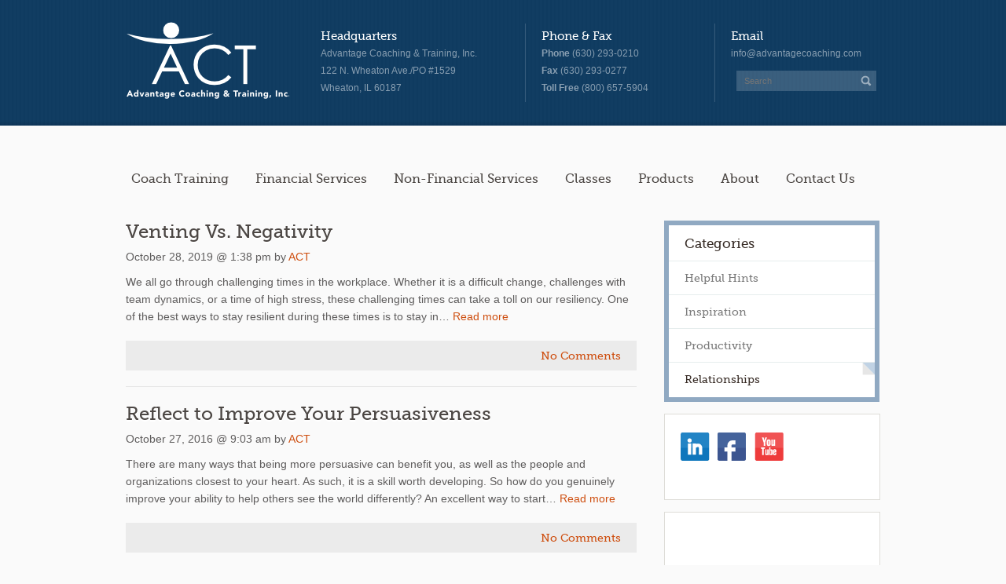

--- FILE ---
content_type: text/html; charset=UTF-8
request_url: https://advantagecoaching.com/category/blog/relationships/
body_size: 11869
content:
<!DOCTYPE html>
<!--[if lt IE 7]><html class="ie6"> <![endif]-->
<!--[if IE 7]><html class="ie7"> <![endif]-->
<!--[if IE 8]><html class="ie8"> <![endif]-->
<!--[if gt IE 8]><!--><html><!--<![endif]-->
<head>
	<!-- Google tag (gtag.js) -->
	<script async src="https://www.googletagmanager.com/gtag/js?id=G-68BV43MD81"></script>
	<script>
	  window.dataLayer = window.dataLayer || [];
	  function gtag(){dataLayer.push(arguments);}
	  gtag('js', new Date());

	  gtag('config', 'G-68BV43MD81');
	</script>
	<meta charset="UTF-8">
	<meta name="author" content="" />
	<title>Relationships | Advantage Coaching &amp; Training, Inc.</title>
	<title>Relationships | Advantage Coaching &amp; Training, Inc.</title>
	<link rel="pingback" href="https://advantagecoaching.com/pingback_url" />
	<link rel="shortcut icon" href="https://advantagecoaching.com/wp-content/themes/custom/favicon.ico" />
	<link rel="stylesheet" href="https://advantagecoaching.com/wp-content/themes/custom/style.css" type="text/css" />
		<meta name='robots' content='max-image-preview:large' />
<link rel='dns-prefetch' href='//ajax.googleapis.com' />
<link rel="alternate" type="application/rss+xml" title="Advantage Coaching &amp; Training, Inc. &raquo; Relationships Category Feed" href="https://advantagecoaching.com/category/blog/relationships/feed/" />
<style id='wp-img-auto-sizes-contain-inline-css' type='text/css'>
img:is([sizes=auto i],[sizes^="auto," i]){contain-intrinsic-size:3000px 1500px}
/*# sourceURL=wp-img-auto-sizes-contain-inline-css */
</style>
<style id='wp-emoji-styles-inline-css' type='text/css'>

	img.wp-smiley, img.emoji {
		display: inline !important;
		border: none !important;
		box-shadow: none !important;
		height: 1em !important;
		width: 1em !important;
		margin: 0 0.07em !important;
		vertical-align: -0.1em !important;
		background: none !important;
		padding: 0 !important;
	}
/*# sourceURL=wp-emoji-styles-inline-css */
</style>
<link rel='stylesheet' id='wp-block-library-css' href='https://advantagecoaching.com/wp-includes/css/dist/block-library/style.min.css?ver=6.9' type='text/css' media='all' />
<style id='wp-block-list-inline-css' type='text/css'>
ol,ul{box-sizing:border-box}:root :where(.wp-block-list.has-background){padding:1.25em 2.375em}
/*# sourceURL=https://advantagecoaching.com/wp-includes/blocks/list/style.min.css */
</style>
<style id='wp-block-columns-inline-css' type='text/css'>
.wp-block-columns{box-sizing:border-box;display:flex;flex-wrap:wrap!important}@media (min-width:782px){.wp-block-columns{flex-wrap:nowrap!important}}.wp-block-columns{align-items:normal!important}.wp-block-columns.are-vertically-aligned-top{align-items:flex-start}.wp-block-columns.are-vertically-aligned-center{align-items:center}.wp-block-columns.are-vertically-aligned-bottom{align-items:flex-end}@media (max-width:781px){.wp-block-columns:not(.is-not-stacked-on-mobile)>.wp-block-column{flex-basis:100%!important}}@media (min-width:782px){.wp-block-columns:not(.is-not-stacked-on-mobile)>.wp-block-column{flex-basis:0;flex-grow:1}.wp-block-columns:not(.is-not-stacked-on-mobile)>.wp-block-column[style*=flex-basis]{flex-grow:0}}.wp-block-columns.is-not-stacked-on-mobile{flex-wrap:nowrap!important}.wp-block-columns.is-not-stacked-on-mobile>.wp-block-column{flex-basis:0;flex-grow:1}.wp-block-columns.is-not-stacked-on-mobile>.wp-block-column[style*=flex-basis]{flex-grow:0}:where(.wp-block-columns){margin-bottom:1.75em}:where(.wp-block-columns.has-background){padding:1.25em 2.375em}.wp-block-column{flex-grow:1;min-width:0;overflow-wrap:break-word;word-break:break-word}.wp-block-column.is-vertically-aligned-top{align-self:flex-start}.wp-block-column.is-vertically-aligned-center{align-self:center}.wp-block-column.is-vertically-aligned-bottom{align-self:flex-end}.wp-block-column.is-vertically-aligned-stretch{align-self:stretch}.wp-block-column.is-vertically-aligned-bottom,.wp-block-column.is-vertically-aligned-center,.wp-block-column.is-vertically-aligned-top{width:100%}
/*# sourceURL=https://advantagecoaching.com/wp-includes/blocks/columns/style.min.css */
</style>
<link rel='stylesheet' id='wc-blocks-style-css' href='https://advantagecoaching.com/wp-content/plugins/woocommerce/assets/client/blocks/wc-blocks.css?ver=wc-10.4.2' type='text/css' media='all' />
<style id='global-styles-inline-css' type='text/css'>
:root{--wp--preset--aspect-ratio--square: 1;--wp--preset--aspect-ratio--4-3: 4/3;--wp--preset--aspect-ratio--3-4: 3/4;--wp--preset--aspect-ratio--3-2: 3/2;--wp--preset--aspect-ratio--2-3: 2/3;--wp--preset--aspect-ratio--16-9: 16/9;--wp--preset--aspect-ratio--9-16: 9/16;--wp--preset--color--black: #000000;--wp--preset--color--cyan-bluish-gray: #abb8c3;--wp--preset--color--white: #ffffff;--wp--preset--color--pale-pink: #f78da7;--wp--preset--color--vivid-red: #cf2e2e;--wp--preset--color--luminous-vivid-orange: #ff6900;--wp--preset--color--luminous-vivid-amber: #fcb900;--wp--preset--color--light-green-cyan: #7bdcb5;--wp--preset--color--vivid-green-cyan: #00d084;--wp--preset--color--pale-cyan-blue: #8ed1fc;--wp--preset--color--vivid-cyan-blue: #0693e3;--wp--preset--color--vivid-purple: #9b51e0;--wp--preset--gradient--vivid-cyan-blue-to-vivid-purple: linear-gradient(135deg,rgb(6,147,227) 0%,rgb(155,81,224) 100%);--wp--preset--gradient--light-green-cyan-to-vivid-green-cyan: linear-gradient(135deg,rgb(122,220,180) 0%,rgb(0,208,130) 100%);--wp--preset--gradient--luminous-vivid-amber-to-luminous-vivid-orange: linear-gradient(135deg,rgb(252,185,0) 0%,rgb(255,105,0) 100%);--wp--preset--gradient--luminous-vivid-orange-to-vivid-red: linear-gradient(135deg,rgb(255,105,0) 0%,rgb(207,46,46) 100%);--wp--preset--gradient--very-light-gray-to-cyan-bluish-gray: linear-gradient(135deg,rgb(238,238,238) 0%,rgb(169,184,195) 100%);--wp--preset--gradient--cool-to-warm-spectrum: linear-gradient(135deg,rgb(74,234,220) 0%,rgb(151,120,209) 20%,rgb(207,42,186) 40%,rgb(238,44,130) 60%,rgb(251,105,98) 80%,rgb(254,248,76) 100%);--wp--preset--gradient--blush-light-purple: linear-gradient(135deg,rgb(255,206,236) 0%,rgb(152,150,240) 100%);--wp--preset--gradient--blush-bordeaux: linear-gradient(135deg,rgb(254,205,165) 0%,rgb(254,45,45) 50%,rgb(107,0,62) 100%);--wp--preset--gradient--luminous-dusk: linear-gradient(135deg,rgb(255,203,112) 0%,rgb(199,81,192) 50%,rgb(65,88,208) 100%);--wp--preset--gradient--pale-ocean: linear-gradient(135deg,rgb(255,245,203) 0%,rgb(182,227,212) 50%,rgb(51,167,181) 100%);--wp--preset--gradient--electric-grass: linear-gradient(135deg,rgb(202,248,128) 0%,rgb(113,206,126) 100%);--wp--preset--gradient--midnight: linear-gradient(135deg,rgb(2,3,129) 0%,rgb(40,116,252) 100%);--wp--preset--font-size--small: 13px;--wp--preset--font-size--medium: 20px;--wp--preset--font-size--large: 36px;--wp--preset--font-size--x-large: 42px;--wp--preset--spacing--20: 0.44rem;--wp--preset--spacing--30: 0.67rem;--wp--preset--spacing--40: 1rem;--wp--preset--spacing--50: 1.5rem;--wp--preset--spacing--60: 2.25rem;--wp--preset--spacing--70: 3.38rem;--wp--preset--spacing--80: 5.06rem;--wp--preset--shadow--natural: 6px 6px 9px rgba(0, 0, 0, 0.2);--wp--preset--shadow--deep: 12px 12px 50px rgba(0, 0, 0, 0.4);--wp--preset--shadow--sharp: 6px 6px 0px rgba(0, 0, 0, 0.2);--wp--preset--shadow--outlined: 6px 6px 0px -3px rgb(255, 255, 255), 6px 6px rgb(0, 0, 0);--wp--preset--shadow--crisp: 6px 6px 0px rgb(0, 0, 0);}:where(.is-layout-flex){gap: 0.5em;}:where(.is-layout-grid){gap: 0.5em;}body .is-layout-flex{display: flex;}.is-layout-flex{flex-wrap: wrap;align-items: center;}.is-layout-flex > :is(*, div){margin: 0;}body .is-layout-grid{display: grid;}.is-layout-grid > :is(*, div){margin: 0;}:where(.wp-block-columns.is-layout-flex){gap: 2em;}:where(.wp-block-columns.is-layout-grid){gap: 2em;}:where(.wp-block-post-template.is-layout-flex){gap: 1.25em;}:where(.wp-block-post-template.is-layout-grid){gap: 1.25em;}.has-black-color{color: var(--wp--preset--color--black) !important;}.has-cyan-bluish-gray-color{color: var(--wp--preset--color--cyan-bluish-gray) !important;}.has-white-color{color: var(--wp--preset--color--white) !important;}.has-pale-pink-color{color: var(--wp--preset--color--pale-pink) !important;}.has-vivid-red-color{color: var(--wp--preset--color--vivid-red) !important;}.has-luminous-vivid-orange-color{color: var(--wp--preset--color--luminous-vivid-orange) !important;}.has-luminous-vivid-amber-color{color: var(--wp--preset--color--luminous-vivid-amber) !important;}.has-light-green-cyan-color{color: var(--wp--preset--color--light-green-cyan) !important;}.has-vivid-green-cyan-color{color: var(--wp--preset--color--vivid-green-cyan) !important;}.has-pale-cyan-blue-color{color: var(--wp--preset--color--pale-cyan-blue) !important;}.has-vivid-cyan-blue-color{color: var(--wp--preset--color--vivid-cyan-blue) !important;}.has-vivid-purple-color{color: var(--wp--preset--color--vivid-purple) !important;}.has-black-background-color{background-color: var(--wp--preset--color--black) !important;}.has-cyan-bluish-gray-background-color{background-color: var(--wp--preset--color--cyan-bluish-gray) !important;}.has-white-background-color{background-color: var(--wp--preset--color--white) !important;}.has-pale-pink-background-color{background-color: var(--wp--preset--color--pale-pink) !important;}.has-vivid-red-background-color{background-color: var(--wp--preset--color--vivid-red) !important;}.has-luminous-vivid-orange-background-color{background-color: var(--wp--preset--color--luminous-vivid-orange) !important;}.has-luminous-vivid-amber-background-color{background-color: var(--wp--preset--color--luminous-vivid-amber) !important;}.has-light-green-cyan-background-color{background-color: var(--wp--preset--color--light-green-cyan) !important;}.has-vivid-green-cyan-background-color{background-color: var(--wp--preset--color--vivid-green-cyan) !important;}.has-pale-cyan-blue-background-color{background-color: var(--wp--preset--color--pale-cyan-blue) !important;}.has-vivid-cyan-blue-background-color{background-color: var(--wp--preset--color--vivid-cyan-blue) !important;}.has-vivid-purple-background-color{background-color: var(--wp--preset--color--vivid-purple) !important;}.has-black-border-color{border-color: var(--wp--preset--color--black) !important;}.has-cyan-bluish-gray-border-color{border-color: var(--wp--preset--color--cyan-bluish-gray) !important;}.has-white-border-color{border-color: var(--wp--preset--color--white) !important;}.has-pale-pink-border-color{border-color: var(--wp--preset--color--pale-pink) !important;}.has-vivid-red-border-color{border-color: var(--wp--preset--color--vivid-red) !important;}.has-luminous-vivid-orange-border-color{border-color: var(--wp--preset--color--luminous-vivid-orange) !important;}.has-luminous-vivid-amber-border-color{border-color: var(--wp--preset--color--luminous-vivid-amber) !important;}.has-light-green-cyan-border-color{border-color: var(--wp--preset--color--light-green-cyan) !important;}.has-vivid-green-cyan-border-color{border-color: var(--wp--preset--color--vivid-green-cyan) !important;}.has-pale-cyan-blue-border-color{border-color: var(--wp--preset--color--pale-cyan-blue) !important;}.has-vivid-cyan-blue-border-color{border-color: var(--wp--preset--color--vivid-cyan-blue) !important;}.has-vivid-purple-border-color{border-color: var(--wp--preset--color--vivid-purple) !important;}.has-vivid-cyan-blue-to-vivid-purple-gradient-background{background: var(--wp--preset--gradient--vivid-cyan-blue-to-vivid-purple) !important;}.has-light-green-cyan-to-vivid-green-cyan-gradient-background{background: var(--wp--preset--gradient--light-green-cyan-to-vivid-green-cyan) !important;}.has-luminous-vivid-amber-to-luminous-vivid-orange-gradient-background{background: var(--wp--preset--gradient--luminous-vivid-amber-to-luminous-vivid-orange) !important;}.has-luminous-vivid-orange-to-vivid-red-gradient-background{background: var(--wp--preset--gradient--luminous-vivid-orange-to-vivid-red) !important;}.has-very-light-gray-to-cyan-bluish-gray-gradient-background{background: var(--wp--preset--gradient--very-light-gray-to-cyan-bluish-gray) !important;}.has-cool-to-warm-spectrum-gradient-background{background: var(--wp--preset--gradient--cool-to-warm-spectrum) !important;}.has-blush-light-purple-gradient-background{background: var(--wp--preset--gradient--blush-light-purple) !important;}.has-blush-bordeaux-gradient-background{background: var(--wp--preset--gradient--blush-bordeaux) !important;}.has-luminous-dusk-gradient-background{background: var(--wp--preset--gradient--luminous-dusk) !important;}.has-pale-ocean-gradient-background{background: var(--wp--preset--gradient--pale-ocean) !important;}.has-electric-grass-gradient-background{background: var(--wp--preset--gradient--electric-grass) !important;}.has-midnight-gradient-background{background: var(--wp--preset--gradient--midnight) !important;}.has-small-font-size{font-size: var(--wp--preset--font-size--small) !important;}.has-medium-font-size{font-size: var(--wp--preset--font-size--medium) !important;}.has-large-font-size{font-size: var(--wp--preset--font-size--large) !important;}.has-x-large-font-size{font-size: var(--wp--preset--font-size--x-large) !important;}
:where(.wp-block-columns.is-layout-flex){gap: 2em;}:where(.wp-block-columns.is-layout-grid){gap: 2em;}
/*# sourceURL=global-styles-inline-css */
</style>
<style id='core-block-supports-inline-css' type='text/css'>
.wp-container-core-columns-is-layout-9d6595d7{flex-wrap:nowrap;}
/*# sourceURL=core-block-supports-inline-css */
</style>

<style id='classic-theme-styles-inline-css' type='text/css'>
/*! This file is auto-generated */
.wp-block-button__link{color:#fff;background-color:#32373c;border-radius:9999px;box-shadow:none;text-decoration:none;padding:calc(.667em + 2px) calc(1.333em + 2px);font-size:1.125em}.wp-block-file__button{background:#32373c;color:#fff;text-decoration:none}
/*# sourceURL=/wp-includes/css/classic-themes.min.css */
</style>
<style id='woocommerce-inline-inline-css' type='text/css'>
.woocommerce form .form-row .required { visibility: visible; }
/*# sourceURL=woocommerce-inline-inline-css */
</style>
<style id='generateblocks-inline-css' type='text/css'>
.gb-image-d189fc22{vertical-align:middle;}.gb-image-4a5188a2{width:275px;height:auto;vertical-align:middle;}.gb-image-7aae0172{width:275px;height:auto;vertical-align:middle;}div.gb-headline-94b1ac69{margin-bottom:20px;}.gb-container.gb-tabs__item:not(.gb-tabs__item-open){display:none;}:root{--gb-container-width:1100px;}.gb-container .wp-block-image img{vertical-align:middle;}.gb-grid-wrapper .wp-block-image{margin-bottom:0;}.gb-highlight{background:none;}.gb-shape{line-height:0;}.gb-container-link{position:absolute;top:0;right:0;bottom:0;left:0;z-index:99;}
/*# sourceURL=generateblocks-inline-css */
</style>
<link rel='stylesheet' id='ctn-stylesheet-css' href='https://advantagecoaching.com/wp-content/plugins/current-template-name/assets/css/ctn-style.css?ver=6.9' type='text/css' media='all' />
<script type="text/javascript" src="https://ajax.googleapis.com/ajax/libs/jquery/1.8.3/jquery.min.js?ver=1.8.3" id="jquery-js"></script>
<script type="text/javascript" src="https://advantagecoaching.com/wp-content/themes/custom/js/modernizr.custom.15103.js?ver=6.9" id="modernizr-js"></script>
<script type="text/javascript" src="https://advantagecoaching.com/wp-content/plugins/woocommerce/assets/js/jquery-blockui/jquery.blockUI.min.js?ver=2.7.0-wc.10.4.2" id="wc-jquery-blockui-js" defer="defer" data-wp-strategy="defer"></script>
<script type="text/javascript" id="wc-add-to-cart-js-extra">
/* <![CDATA[ */
var wc_add_to_cart_params = {"ajax_url":"/wp-admin/admin-ajax.php","wc_ajax_url":"/?wc-ajax=%%endpoint%%","i18n_view_cart":"View cart","cart_url":"https://advantagecoaching.com/cart/","is_cart":"","cart_redirect_after_add":"yes"};
//# sourceURL=wc-add-to-cart-js-extra
/* ]]> */
</script>
<script type="text/javascript" src="https://advantagecoaching.com/wp-content/plugins/woocommerce/assets/js/frontend/add-to-cart.min.js?ver=10.4.2" id="wc-add-to-cart-js" defer="defer" data-wp-strategy="defer"></script>
<script type="text/javascript" src="https://advantagecoaching.com/wp-content/plugins/woocommerce/assets/js/js-cookie/js.cookie.min.js?ver=2.1.4-wc.10.4.2" id="wc-js-cookie-js" defer="defer" data-wp-strategy="defer"></script>
<script type="text/javascript" id="woocommerce-js-extra">
/* <![CDATA[ */
var woocommerce_params = {"ajax_url":"/wp-admin/admin-ajax.php","wc_ajax_url":"/?wc-ajax=%%endpoint%%","i18n_password_show":"Show password","i18n_password_hide":"Hide password"};
//# sourceURL=woocommerce-js-extra
/* ]]> */
</script>
<script type="text/javascript" src="https://advantagecoaching.com/wp-content/plugins/woocommerce/assets/js/frontend/woocommerce.min.js?ver=10.4.2" id="woocommerce-js" defer="defer" data-wp-strategy="defer"></script>
<link rel="https://api.w.org/" href="https://advantagecoaching.com/wp-json/" /><link rel="alternate" title="JSON" type="application/json" href="https://advantagecoaching.com/wp-json/wp/v2/categories/28" /><link rel="EditURI" type="application/rsd+xml" title="RSD" href="https://advantagecoaching.com/xmlrpc.php?rsd" />
<meta name="et-api-version" content="v1"><meta name="et-api-origin" content="https://advantagecoaching.com"><link rel="https://theeventscalendar.com/" href="https://advantagecoaching.com/wp-json/tribe/tickets/v1/" /><meta name="tec-api-version" content="v1"><meta name="tec-api-origin" content="https://advantagecoaching.com"><link rel="alternate" href="https://advantagecoaching.com/wp-json/tribe/events/v1/" />	<noscript><style>.woocommerce-product-gallery{ opacity: 1 !important; }</style></noscript>
			<style type="text/css" id="wp-custom-css">
			#mn img {
	margin: 20px 12px 20px 0;
}

#mn .cycle-slideshow img {
	margin: 0;
}

div#mn h2 {
    margin: 50px 0 10px 0;
}

/* Header */
header.ui hgroup {
  width: 732px;
}

header.ui hgroup div.nb {
  width: 240px;
}

header.ui hgroup div.phone {
  width: 200px;
}

header.ui hgroup div.last {
  width: 190px;
}

/* force title text below img */
ul.product_list_widget li a img {
	float: unset;
}

/** Event Single - Ticket **/
div.product {
  position: relative;
  float: none;
  clear: none;
  width: inherit;
}

button, .button, input.em-booking-submit, input#submit, a.checkout-button, input.btn_event_form_submit, input.submit-payment-btn, body #tribe-events .button 
{
  background: transparent;
}

/* Event Single Ticket Button - text shadow */
.textshadow button, .textshadow .button, .textshadow input.em-booking-submit, .textshadow input#submit, .textshadow a.checkout-button, .textshadow .button-alt, input.btn_event_form_submit, .textshadow input.submit-payment-btn {
  text-shadow: none;
}

/* Event Single Ticket Button - disabled */
.entry .entry-content .tribe-common .tribe-tickets__attendee__fields__footer_checkout-button.tribe-common-c-btn:disabled, .entry .entry-content .tribe-common .tribe-tickets__buy.tribe-common-c-btn:disabled, .tribe-common .tribe-tickets__attendee__fields__footer_checkout-button.tribe-common-c-btn:disabled, .tribe-common .tribe-tickets__buy.tribe-common-c-btn:disabled {
  background-color: #ccc;
	color: #747474!important;
}

/* WC Checkout > Payment > Checkboxes */
div.form-row.place-order { 
	height: auto; 
}		</style>
		        <style>
            #wp-admin-bar-ctn_adminbar_menu .ab-item {
                background: ;
                color:  !important;
            }
            #wp-admin-bar-ctn_adminbar_menu .ab-item .ctn-admin-item {
                color: #6ef791;
            }
            .ctn-admin-item {
                color: #6ef791;
            }
        </style>
        </head>

<body class="archive category category-relationships category-28 wp-theme-custom theme-custom woocommerce-no-js tribe-no-js page-template-advantage-coaching tec-no-tickets-on-recurring tec-no-rsvp-on-recurring tribe-theme-custom">
<script type="text/javascript">
     <!--//--><![CDATA[//><!--
     document.write( '<div id="container">' );
     //--><!]]>
</script> 
<div id="wrapper">
<header class="ui">
	<div class="content group">
	<h3><a href="https://advantagecoaching.com">Advantage Coaching &amp; Training, Inc.</a></h3>
	<hgroup>
	<div class="nb">
		<h4>Headquarters</h4>
		<p>Advantage Coaching &amp; Training, Inc.<br />122 N. Wheaton Ave./PO #1529<br />Wheaton, IL 60187</p>
	</div>
	<div class="phone">
		<h4>Phone &amp; Fax</h4>
		<p><strong>Phone</strong> (630) 293-0210 <br />
		<strong>Fax</strong> (630) 293-0277 <br />
		<strong>Toll Free</strong>  (800) 657-5904</p>
	</div>
	<div class="last">
		<h4>Email</h4>
		<p><a href="mailto:info@advantagecoaching.com">info@advantagecoaching.com</a></p>
	</div>
	</hgroup>
	<form method="get" id="searchform" action="/index.php">
	<input type="text" placeholder="Search" name="s" id="s" />
	<input type="submit" id="searchsubmit" value="GO" />
</form>	</div>
</header>
<div class="content page group">
		<nav class="ui"><div class="main-navigation"><ul id="menu-main-navigation" class="menu"><li id="menu-item-69" class="menu-item menu-item-type-post_type menu-item-object-page menu-item-69"><a href="https://advantagecoaching.com/coach-training/">Coach Training</a></li>
<li id="menu-item-31" class="menu-item menu-item-type-post_type menu-item-object-page menu-item-31"><a href="https://advantagecoaching.com/financial-services/">Financial Services</a></li>
<li id="menu-item-30" class="menu-item menu-item-type-post_type menu-item-object-page menu-item-30"><a href="https://advantagecoaching.com/non-financial-services/">Non-Financial Services</a></li>
<li id="menu-item-1344" class="menu-item menu-item-type-custom menu-item-object-custom menu-item-1344"><a href="/classes/">Classes</a></li>
<li id="menu-item-488" class="menu-item menu-item-type-post_type menu-item-object-page menu-item-488"><a href="https://advantagecoaching.com/products/">Products</a></li>
<li id="menu-item-38" class="menu-item menu-item-type-post_type menu-item-object-page menu-item-38"><a href="/about/our-coaches/">About</a></li>
<li id="menu-item-37" class="menu-item menu-item-type-post_type menu-item-object-page menu-item-37"><a href="https://advantagecoaching.com/contact/">Contact Us</a></li>
</ul></div></nav><div id="mn" class="blog">
	<article>
		<h1><a href="https://advantagecoaching.com/blog/venting-vs-negativity/">Venting Vs. Negativity</a></h1>
		<p class="posted">October 28, 2019 @ 1:38 pm by <a href="https://advantagecoaching.com/author/act/" title="Posts by ACT" rel="author">ACT</a></a></p>
		We all go through challenging times in the workplace. Whether it is a difficult change, challenges with team dynamics, or a time of high stress, these challenging times can take a toll on our resiliency. One of the best ways to stay resilient during these times is to stay in&hellip; <a href="https://advantagecoaching.com/blog/venting-vs-negativity/" class="read-more">Read more</a>		<footer class="group">
									 <span class="comments"><a href="https://advantagecoaching.com/blog/venting-vs-negativity/#respond">No Comments</a></span>
		 </footer>
	</article>
	<article>
		<h1><a href="https://advantagecoaching.com/blog/reflect-to-improve-your-persuasiveness/">Reflect to Improve Your Persuasiveness</a></h1>
		<p class="posted">October 27, 2016 @ 9:03 am by <a href="https://advantagecoaching.com/author/act/" title="Posts by ACT" rel="author">ACT</a></a></p>
		There are many ways that being more persuasive can benefit you, as well as the people and organizations closest to your heart. As such, it is a skill worth developing. So how do you genuinely improve your ability to help others see the world differently? An excellent way to start&hellip; <a href="https://advantagecoaching.com/blog/reflect-to-improve-your-persuasiveness/" class="read-more">Read more</a>		<footer class="group">
									 <span class="comments"><a href="https://advantagecoaching.com/blog/reflect-to-improve-your-persuasiveness/#respond">No Comments</a></span>
		 </footer>
	</article>
	<article>
		<h1><a href="https://advantagecoaching.com/blog/a-personal-note-from-dr-tim/">A Personal Note from Dr. Tim</a></h1>
		<p class="posted">June 29, 2016 @ 2:44 pm by <a href="https://advantagecoaching.com/author/act/" title="Posts by ACT" rel="author">ACT</a></a></p>
		It was the morning of September 11, 2001 when Sue Gage walked into my office to interview with me for the job of an assistant. I’ll never forget her entrance, with tears in her eyes, asking if we could do the interview another day. We both agreed to a date&hellip; <a href="https://advantagecoaching.com/blog/a-personal-note-from-dr-tim/" class="read-more">Read more</a>		<footer class="group">
									 <span class="comments"><a href="https://advantagecoaching.com/blog/a-personal-note-from-dr-tim/#respond">No Comments</a></span>
		 </footer>
	</article>
	<article>
		<h1><a href="https://advantagecoaching.com/blog/conflict-and-listening/">Conflict and Listening</a></h1>
		<p class="posted">March 12, 2015 @ 10:53 am by <a href="https://advantagecoaching.com/author/act/" title="Posts by ACT" rel="author">ACT</a></a></p>
		&nbsp;
<ul>
<li>Conflict is not always intentional</li>
<li>Conflict is not always dramatic</li>
<li>People do not always tell you when they are in conflict with you</li>
<li>Many times our communication challenges impact us in both home and work</li>
<li>Listening with the wrong style can cause conflict</li>
</ul>
<strong>Appreciative listening</strong>
Individuals in appreciative listening&hellip; <a href="https://advantagecoaching.com/blog/conflict-and-listening/" class="read-more">Read more</a>		<footer class="group">
									 <span class="comments"><a href="https://advantagecoaching.com/blog/conflict-and-listening/#respond">No Comments</a></span>
		 </footer>
	</article>
	<article>
		<h1><a href="https://advantagecoaching.com/blog/surrounding-yourself-with-support/">Surrounding Yourself With Support</a></h1>
		<p class="posted">December 6, 2014 @ 12:17 pm by <a href="https://advantagecoaching.com/author/act/" title="Posts by ACT" rel="author">ACT</a></a></p>
		The next time you are in a crowded area, such as an airport or a small mall, try a little observation experiment. Guess the main visual difference between people who are walking by themselves vs. people who are with others or talking with someone on a cell phone. The answer&hellip; <a href="https://advantagecoaching.com/blog/surrounding-yourself-with-support/" class="read-more">Read more</a>		<footer class="group">
									 <span class="comments"><a href="https://advantagecoaching.com/blog/surrounding-yourself-with-support/#respond">No Comments</a></span>
		 </footer>
	</article>
	<article>
		<h1><a href="https://advantagecoaching.com/blog/strengths-and-challenges-of-different-styles/">Strengths and Challenges of Different Styles</a></h1>
		<p class="posted">October 8, 2014 @ 8:35 pm by <a href="https://advantagecoaching.com/author/act/" title="Posts by ACT" rel="author">ACT</a></a></p>
		<span class="s2">Differences in style can play out in relationships, and each style has its own set of strengths and challenges. People high in dominance need to watch being too directive, impatient, or insensitive, as they can sometimes steamroll over people in order to get the quick results they want. They may </span>&hellip; <a href="https://advantagecoaching.com/blog/strengths-and-challenges-of-different-styles/" class="read-more">Read more</a>		<footer class="group">
									 <span class="comments"><a href="https://advantagecoaching.com/blog/strengths-and-challenges-of-different-styles/#respond">No Comments</a></span>
		 </footer>
	</article>
	<article>
		<h1><a href="https://advantagecoaching.com/blog/helpful-hints/four-communication-patters-to-use-if-you-want-to-keep-fighting/">Four Communication Patterns to Use if You Want to Keep Fighting</a></h1>
		<p class="posted">July 3, 2014 @ 3:56 pm by <a href="https://advantagecoaching.com/author/act/" title="Posts by ACT" rel="author">ACT</a></a></p>
		Excerpt from <em>The Coward&#8217;s Guide to Conflict</em> by Dr. Tim Ursiny:
Criticism
Critics act as though they think they are superior to other people. They are judgmental, blunt, and demeaning, and they enjoy showing their power and importance at the expense of other. They are experts at giving you messages&hellip; <a href="https://advantagecoaching.com/blog/helpful-hints/four-communication-patters-to-use-if-you-want-to-keep-fighting/" class="read-more">Read more</a>		<footer class="group">
									 <span class="comments"><a href="https://advantagecoaching.com/blog/helpful-hints/four-communication-patters-to-use-if-you-want-to-keep-fighting/#respond">No Comments</a></span>
		 </footer>
	</article>
	<article>
		<h1><a href="https://advantagecoaching.com/blog/inspiration/what-is-attitude/">What is Attitude?</a></h1>
		<p class="posted">April 16, 2014 @ 11:30 am by <a href="https://advantagecoaching.com/author/act/" title="Posts by ACT" rel="author">ACT</a></a></p>
		Excerpt from The Top Performer&#8217;s Guide to Attitude:
I heard a mother in the grocery store the other day say to her 6-year-old, Don&#8217;t give me any attitude.&#8221; What in the world does that mean? What is this attitude thing we are all so concerned with? Oh, we know it&hellip; <a href="https://advantagecoaching.com/blog/inspiration/what-is-attitude/" class="read-more">Read more</a>		<footer class="group">
									 <div class="tags group">
	    		<span>Tags</span> <ul><li><a href="https://advantagecoaching.com/tag/attitude/" rel="tag">attitude</a></li></ul>	    	</div>
						 <span class="comments"><a href="https://advantagecoaching.com/blog/inspiration/what-is-attitude/#respond">No Comments</a></span>
		 </footer>
	</article>
	<article>
		<h1><a href="https://advantagecoaching.com/blog/how-frightened-of-conflict-are-you/">How Frightened of Conflict Are You?</a></h1>
		<p class="posted">March 21, 2014 @ 2:50 pm by <a href="https://advantagecoaching.com/author/act/" title="Posts by ACT" rel="author">ACT</a></a></p>
		<b>How Frightened of Conflict Are You?</b>
Excerpt from &#8220;The Coward&#8217;s Guide to Conflict&#8221;
Believe it or not, the vast majority of people you meet hate conflict. They run from it, they hide from it, they even pretend it doesn&#8217;t exist. There are more conflict cowards out there than there are&hellip; <a href="https://advantagecoaching.com/blog/how-frightened-of-conflict-are-you/" class="read-more">Read more</a>		<footer class="group">
									 <div class="tags group">
	    		<span>Tags</span> <ul><li><a href="https://advantagecoaching.com/tag/attitude/" rel="tag">attitude</a>,</li><li><a href="https://advantagecoaching.com/tag/conflict/" rel="tag">conflict</a>,</li><li><a href="https://advantagecoaching.com/tag/relationships-2/" rel="tag">relationships</a></li></ul>	    	</div>
						 <span class="comments"><a href="https://advantagecoaching.com/blog/how-frightened-of-conflict-are-you/#respond">No Comments</a></span>
		 </footer>
	</article>
	<article>
		<h1><a href="https://advantagecoaching.com/blog/getting-along-with-family-friends-and-difficult-clients-during-the-holiday-season/">Getting Along with Family, Friends and Difficult Clients during the Holiday Season</a></h1>
		<p class="posted">November 28, 2012 @ 1:14 pm by <a href="https://advantagecoaching.com/author/act/" title="Posts by ACT" rel="author">ACT</a></a></p>
		Holidays are an interesting time and, while full of joy, can also be littered with difficult relationships and conversations. This can quickly ruin a good meal and the holiday spirit! In this blog I want to talk about a specific tactic that you can use to quickly diffuse these tough&hellip; <a href="https://advantagecoaching.com/blog/getting-along-with-family-friends-and-difficult-clients-during-the-holiday-season/" class="read-more">Read more</a>		<footer class="group">
									 <div class="tags group">
	    		<span>Tags</span> <ul><li><a href="https://advantagecoaching.com/tag/attitude/" rel="tag">attitude</a>,</li><li><a href="https://advantagecoaching.com/tag/conflict/" rel="tag">conflict</a>,</li><li><a href="https://advantagecoaching.com/tag/persuasion/" rel="tag">persuasion</a>,</li><li><a href="https://advantagecoaching.com/tag/relationships-2/" rel="tag">relationships</a></li></ul>	    	</div>
						 <span class="comments"><a href="https://advantagecoaching.com/blog/getting-along-with-family-friends-and-difficult-clients-during-the-holiday-season/#respond">No Comments</a></span>
		 </footer>
	</article>
	<article>
		<h1><a href="https://advantagecoaching.com/blog/inspiration/reconnecting-with-your-community-and-loved-ones/">Reconnecting with your community and loved ones</a></h1>
		<p class="posted">August 17, 2011 @ 6:15 pm by <a href="https://advantagecoaching.com/author/tim/" title="Posts by Dr. Tim" rel="author">Dr. Tim</a></a></p>
		I was sitting on my back porch with my wife a few months ago and pondered aloud about feeling disconnected from our friends. My wife was quick to point out that I have been working like a “madman” for the last year and had not really been around much. At&hellip; <a href="https://advantagecoaching.com/blog/inspiration/reconnecting-with-your-community-and-loved-ones/" class="read-more">Read more</a>		<footer class="group">
									 <div class="tags group">
	    		<span>Tags</span> <ul><li><a href="https://advantagecoaching.com/tag/community/" rel="tag">Community</a>,</li><li><a href="https://advantagecoaching.com/tag/connecting/" rel="tag">Connecting</a>,</li><li><a href="https://advantagecoaching.com/tag/family/" rel="tag">Family</a></li></ul>	    	</div>
						 <span class="comments"><a href="https://advantagecoaching.com/blog/inspiration/reconnecting-with-your-community-and-loved-ones/#comments">10 Comments</a></span>
		 </footer>
	</article>
	</div>
<aside class="ui" role="main">
			
		
		
		
		
					<div class="widget-area aside-nav group">
					<h2>Categories</h2>
					<ul>
							<li class="cat-item cat-item-27"><a href="https://advantagecoaching.com/category/blog/helpful-hints/">Helpful Hints</a>
</li>
	<li class="cat-item cat-item-26"><a href="https://advantagecoaching.com/category/blog/inspiration/">Inspiration</a>
</li>
	<li class="cat-item cat-item-25"><a href="https://advantagecoaching.com/category/blog/productivity/">Productivity</a>
</li>
	<li class="cat-item cat-item-28 current-cat"><a aria-current="page" href="https://advantagecoaching.com/category/blog/relationships/">Relationships</a>
</li>
					</ul>
				</div>
						
		
		
		
		
	<div class="widget-area follow group">
<ul class="wp-block-list">
<li><a id="in" href="https://www.linkedin.com/company/advantage-coaching-&amp;-training/" data-type="URL" data-id="https://www.linkedin.com/company/advantage-coaching-&amp;-training/" target="_blank" rel="noreferrer noopener">LinkedIn</a></li>



<li><a id="fb" href="https://www.facebook.com/pages/Advantage-Coaching-Training/226243174074639" target="_blank" rel="noreferrer noopener">Facebook</a></li>



<li><a id="yt" rel="noreferrer noopener" href="https://www.youtube.com/user/ACTCoaching" target="_blank">YouTube</a></li>
</ul>
</div><div class="widget-area like group"><iframe src="//www.facebook.com/plugins/like.php?href=https%3A%2F%2Fwww.facebook.com%2Fpages%2FAdvantage-Coaching-Training%2F226243174074639&amp;width&amp;layout=standard&amp;action=like&amp;show_faces=false&amp;share=true&amp;height=35&amp;appId=188615101196022" scrolling="no" frameborder="0" style="border:none; overflow:hidden; width:245px; height:50px;" allowTransparency="true"></iframe></div></aside>
</div><!-- #content -->
<footer class="ui">
	<div class="courtesy">
		<div class="content group">
			<div class="widget-area group"><div class="menu-courtesy-navigation-container"><ul id="menu-courtesy-navigation" class="menu"><li id="menu-item-70" class="menu-item menu-item-type-post_type menu-item-object-page menu-item-70"><a href="https://advantagecoaching.com/coach-training/">Coach Training</a></li>
<li id="menu-item-73" class="menu-item menu-item-type-post_type menu-item-object-page menu-item-73"><a href="https://advantagecoaching.com/blog/">Blog</a></li>
<li id="menu-item-72" class="menu-item menu-item-type-post_type menu-item-object-page menu-item-72"><a href="/about/our-coaches/">About</a></li>
<li id="menu-item-71" class="menu-item menu-item-type-post_type menu-item-object-page menu-item-71"><a href="https://advantagecoaching.com/contact/">Contact Us</a></li>
<li id="menu-item-2183" class="menu-item menu-item-type-post_type menu-item-object-page menu-item-2183"><a href="https://advantagecoaching.com/privacy-policy/">Privacy Policy</a></li>
<li id="menu-item-2185" class="menu-item menu-item-type-post_type menu-item-object-page menu-item-2185"><a href="https://advantagecoaching.com/terms-of-use/">Terms of Use</a></li>
</ul></div></div><div class="widget-area group"><div class="menu-financial-services-container"><ul id="menu-financial-services" class="menu"><li id="menu-item-75" class="menu-item menu-item-type-post_type menu-item-object-page menu-item-75"><a href="https://advantagecoaching.com/financial-services/">Financial Services</a></li>
<li id="menu-item-78" class="menu-item menu-item-type-post_type menu-item-object-page menu-item-78"><a href="https://advantagecoaching.com/financial-services/financial-presentations/">Presentations</a></li>
<li id="menu-item-77" class="menu-item menu-item-type-post_type menu-item-object-page menu-item-77"><a href="https://advantagecoaching.com/financial-services/financial-individual-coaching/">Individual Coaching</a></li>
<li id="menu-item-80" class="menu-item menu-item-type-post_type menu-item-object-page menu-item-80"><a href="https://advantagecoaching.com/financial-services/financial-team-coaching/">Team Coaching</a></li>
</ul></div></div><div class="widget-area group"><div class="menu-non-financial-services-container"><ul id="menu-non-financial-services" class="menu"><li id="menu-item-81" class="menu-item menu-item-type-post_type menu-item-object-page menu-item-81"><a href="https://advantagecoaching.com/non-financial-services/">Non-Financial Services</a></li>
<li id="menu-item-84" class="menu-item menu-item-type-post_type menu-item-object-page menu-item-84"><a href="https://advantagecoaching.com/non-financial-services/presentations/">Presentations</a></li>
<li id="menu-item-83" class="menu-item menu-item-type-post_type menu-item-object-page menu-item-83"><a href="https://advantagecoaching.com/non-financial-services/non-financial-individual-coaching/">Individual Coaching</a></li>
<li id="menu-item-704" class="menu-item menu-item-type-post_type menu-item-object-page menu-item-704"><a href="https://advantagecoaching.com/non-financial-services/non-financial-individual-coaching/personal-coaching/">Personal Coaching</a></li>
<li id="menu-item-705" class="menu-item menu-item-type-post_type menu-item-object-page menu-item-705"><a href="https://advantagecoaching.com/non-financial-services/non-financial-individual-coaching/professional-coaching/">Professional Coaching</a></li>
<li id="menu-item-86" class="menu-item menu-item-type-post_type menu-item-object-page menu-item-86"><a href="https://advantagecoaching.com/non-financial-services/non-financialteam-coaching/">Team Coaching</a></li>
</ul></div></div>			<div class="widget-area courtesy-contact group"><div class="gb-container gb-container-a6e46228">

<div class="wp-block-columns is-layout-flex wp-container-core-columns-is-layout-9d6595d7 wp-block-columns-is-layout-flex">
<div class="wp-block-column is-layout-flow wp-block-column-is-layout-flow" style="flex-basis:100%">
<div id="address">
  <h4>Headquarters</h4>
  <p>Advantage Coaching &amp; Training, Inc. <br>
    122 N. Wheaton Ave. <br>
    PO Box 1529<br>
    Wheaton, IL 60187</p>
</div>

<div id="phone">
  <h4>Phone &amp; Fax</h4>
  <p><strong>P</strong>  (800) 657-5904<br>
    <strong>P</strong> (630) 293-0210<br>
    <strong>F</strong> (630) 293-0277 </p>
</div>

<div id="email">
  <h4>Email</h4>
  <p><a href="mailto:info@advantagecoaching.com">info@advantagecoaching.com</a></p>
</div>
</div>
</div>

</div></div>		</div>
	</div>
	<div class="meta">
		<div class="content">
			<span class="copyright">&copy; Advantage Coaching & Training, Inc. All rights reserved.</span>
		</div>
	</div>
</footer>
</div><!-- #wrapper -->
<script type="text/javascript">
          <!--//--><![CDATA[//><!--
          document.write( '</div><!-- content-wrapper -->' );
          //--><!]]>
</script>
<script type="speculationrules">
{"prefetch":[{"source":"document","where":{"and":[{"href_matches":"/*"},{"not":{"href_matches":["/wp-*.php","/wp-admin/*","/wp-content/uploads/*","/wp-content/*","/wp-content/plugins/*","/wp-content/themes/custom/*","/*\\?(.+)"]}},{"not":{"selector_matches":"a[rel~=\"nofollow\"]"}},{"not":{"selector_matches":".no-prefetch, .no-prefetch a"}}]},"eagerness":"conservative"}]}
</script>
		<script>
		( function ( body ) {
			'use strict';
			body.className = body.className.replace( /\btribe-no-js\b/, 'tribe-js' );
		} )( document.body );
		</script>
		<script> /* <![CDATA[ */var tribe_l10n_datatables = {"aria":{"sort_ascending":": activate to sort column ascending","sort_descending":": activate to sort column descending"},"length_menu":"Show _MENU_ entries","empty_table":"No data available in table","info":"Showing _START_ to _END_ of _TOTAL_ entries","info_empty":"Showing 0 to 0 of 0 entries","info_filtered":"(filtered from _MAX_ total entries)","zero_records":"No matching records found","search":"Search:","all_selected_text":"All items on this page were selected. ","select_all_link":"Select all pages","clear_selection":"Clear Selection.","pagination":{"all":"All","next":"Next","previous":"Previous"},"select":{"rows":{"0":"","_":": Selected %d rows","1":": Selected 1 row"}},"datepicker":{"dayNames":["Sunday","Monday","Tuesday","Wednesday","Thursday","Friday","Saturday"],"dayNamesShort":["Sun","Mon","Tue","Wed","Thu","Fri","Sat"],"dayNamesMin":["S","M","T","W","T","F","S"],"monthNames":["January","February","March","April","May","June","July","August","September","October","November","December"],"monthNamesShort":["January","February","March","April","May","June","July","August","September","October","November","December"],"monthNamesMin":["Jan","Feb","Mar","Apr","May","Jun","Jul","Aug","Sep","Oct","Nov","Dec"],"nextText":"Next","prevText":"Prev","currentText":"Today","closeText":"Done","today":"Today","clear":"Clear"},"registration_prompt":"There is unsaved attendee information. Are you sure you want to continue?"};/* ]]> */ </script>	<script type='text/javascript'>
		(function () {
			var c = document.body.className;
			c = c.replace(/woocommerce-no-js/, 'woocommerce-js');
			document.body.className = c;
		})();
	</script>
	<script type="text/javascript" src="https://advantagecoaching.com/wp-content/themes/custom/js/scripts.js?ver=6.9" id="scripts-js"></script>
<script type="text/javascript" src="https://advantagecoaching.com/wp-content/themes/custom/js/jquery.prettyPhoto.js?ver=6.9" id="prettyPhoto-js"></script>
<script type="text/javascript" src="https://advantagecoaching.com/wp-content/plugins/event-tickets/common/build/js/user-agent.js?ver=da75d0bdea6dde3898df" id="tec-user-agent-js"></script>
<script type="text/javascript" src="https://advantagecoaching.com/wp-content/plugins/page-links-to/dist/new-tab.js?ver=3.3.7" id="page-links-to-js"></script>
<script type="text/javascript" src="https://advantagecoaching.com/wp-content/plugins/woocommerce/assets/js/sourcebuster/sourcebuster.min.js?ver=10.4.2" id="sourcebuster-js-js"></script>
<script type="text/javascript" id="wc-order-attribution-js-extra">
/* <![CDATA[ */
var wc_order_attribution = {"params":{"lifetime":1.0e-5,"session":30,"base64":false,"ajaxurl":"https://advantagecoaching.com/wp-admin/admin-ajax.php","prefix":"wc_order_attribution_","allowTracking":true},"fields":{"source_type":"current.typ","referrer":"current_add.rf","utm_campaign":"current.cmp","utm_source":"current.src","utm_medium":"current.mdm","utm_content":"current.cnt","utm_id":"current.id","utm_term":"current.trm","utm_source_platform":"current.plt","utm_creative_format":"current.fmt","utm_marketing_tactic":"current.tct","session_entry":"current_add.ep","session_start_time":"current_add.fd","session_pages":"session.pgs","session_count":"udata.vst","user_agent":"udata.uag"}};
//# sourceURL=wc-order-attribution-js-extra
/* ]]> */
</script>
<script type="text/javascript" src="https://advantagecoaching.com/wp-content/plugins/woocommerce/assets/js/frontend/order-attribution.min.js?ver=10.4.2" id="wc-order-attribution-js"></script>
<script id="wp-emoji-settings" type="application/json">
{"baseUrl":"https://s.w.org/images/core/emoji/17.0.2/72x72/","ext":".png","svgUrl":"https://s.w.org/images/core/emoji/17.0.2/svg/","svgExt":".svg","source":{"concatemoji":"https://advantagecoaching.com/wp-includes/js/wp-emoji-release.min.js?ver=6.9"}}
</script>
<script type="module">
/* <![CDATA[ */
/*! This file is auto-generated */
const a=JSON.parse(document.getElementById("wp-emoji-settings").textContent),o=(window._wpemojiSettings=a,"wpEmojiSettingsSupports"),s=["flag","emoji"];function i(e){try{var t={supportTests:e,timestamp:(new Date).valueOf()};sessionStorage.setItem(o,JSON.stringify(t))}catch(e){}}function c(e,t,n){e.clearRect(0,0,e.canvas.width,e.canvas.height),e.fillText(t,0,0);t=new Uint32Array(e.getImageData(0,0,e.canvas.width,e.canvas.height).data);e.clearRect(0,0,e.canvas.width,e.canvas.height),e.fillText(n,0,0);const a=new Uint32Array(e.getImageData(0,0,e.canvas.width,e.canvas.height).data);return t.every((e,t)=>e===a[t])}function p(e,t){e.clearRect(0,0,e.canvas.width,e.canvas.height),e.fillText(t,0,0);var n=e.getImageData(16,16,1,1);for(let e=0;e<n.data.length;e++)if(0!==n.data[e])return!1;return!0}function u(e,t,n,a){switch(t){case"flag":return n(e,"\ud83c\udff3\ufe0f\u200d\u26a7\ufe0f","\ud83c\udff3\ufe0f\u200b\u26a7\ufe0f")?!1:!n(e,"\ud83c\udde8\ud83c\uddf6","\ud83c\udde8\u200b\ud83c\uddf6")&&!n(e,"\ud83c\udff4\udb40\udc67\udb40\udc62\udb40\udc65\udb40\udc6e\udb40\udc67\udb40\udc7f","\ud83c\udff4\u200b\udb40\udc67\u200b\udb40\udc62\u200b\udb40\udc65\u200b\udb40\udc6e\u200b\udb40\udc67\u200b\udb40\udc7f");case"emoji":return!a(e,"\ud83e\u1fac8")}return!1}function f(e,t,n,a){let r;const o=(r="undefined"!=typeof WorkerGlobalScope&&self instanceof WorkerGlobalScope?new OffscreenCanvas(300,150):document.createElement("canvas")).getContext("2d",{willReadFrequently:!0}),s=(o.textBaseline="top",o.font="600 32px Arial",{});return e.forEach(e=>{s[e]=t(o,e,n,a)}),s}function r(e){var t=document.createElement("script");t.src=e,t.defer=!0,document.head.appendChild(t)}a.supports={everything:!0,everythingExceptFlag:!0},new Promise(t=>{let n=function(){try{var e=JSON.parse(sessionStorage.getItem(o));if("object"==typeof e&&"number"==typeof e.timestamp&&(new Date).valueOf()<e.timestamp+604800&&"object"==typeof e.supportTests)return e.supportTests}catch(e){}return null}();if(!n){if("undefined"!=typeof Worker&&"undefined"!=typeof OffscreenCanvas&&"undefined"!=typeof URL&&URL.createObjectURL&&"undefined"!=typeof Blob)try{var e="postMessage("+f.toString()+"("+[JSON.stringify(s),u.toString(),c.toString(),p.toString()].join(",")+"));",a=new Blob([e],{type:"text/javascript"});const r=new Worker(URL.createObjectURL(a),{name:"wpTestEmojiSupports"});return void(r.onmessage=e=>{i(n=e.data),r.terminate(),t(n)})}catch(e){}i(n=f(s,u,c,p))}t(n)}).then(e=>{for(const n in e)a.supports[n]=e[n],a.supports.everything=a.supports.everything&&a.supports[n],"flag"!==n&&(a.supports.everythingExceptFlag=a.supports.everythingExceptFlag&&a.supports[n]);var t;a.supports.everythingExceptFlag=a.supports.everythingExceptFlag&&!a.supports.flag,a.supports.everything||((t=a.source||{}).concatemoji?r(t.concatemoji):t.wpemoji&&t.twemoji&&(r(t.twemoji),r(t.wpemoji)))});
//# sourceURL=https://advantagecoaching.com/wp-includes/js/wp-emoji-loader.min.js
/* ]]> */
</script>
        <script type="text/javascript">
            //ctn loadtime display
            (function($) {
                $(document).on('ready', function () {
                    $('.ctn_load_time_in_sec').text(-0.093 + " seconds");
                });
            })(jQuery)
        </script>
        <script>(function(){function c(){var b=a.contentDocument||a.contentWindow.document;if(b){var d=b.createElement('script');d.innerHTML="window.__CF$cv$params={r:'9bfd0179ce7bb40c',t:'MTc2ODcyNzkxNC4wMDAwMDA='};var a=document.createElement('script');a.nonce='';a.src='/cdn-cgi/challenge-platform/scripts/jsd/main.js';document.getElementsByTagName('head')[0].appendChild(a);";b.getElementsByTagName('head')[0].appendChild(d)}}if(document.body){var a=document.createElement('iframe');a.height=1;a.width=1;a.style.position='absolute';a.style.top=0;a.style.left=0;a.style.border='none';a.style.visibility='hidden';document.body.appendChild(a);if('loading'!==document.readyState)c();else if(window.addEventListener)document.addEventListener('DOMContentLoaded',c);else{var e=document.onreadystatechange||function(){};document.onreadystatechange=function(b){e(b);'loading'!==document.readyState&&(document.onreadystatechange=e,c())}}}})();</script></body>
</html>


--- FILE ---
content_type: text/css
request_url: https://advantagecoaching.com/wp-content/themes/custom/style.css
body_size: 13058
content:
/* Theme Name: Advantage Coaching
Theme URI: http://www.advantagecoaching.com/
Description: The official theme for Advantage Coaching and Training
Author: Paper Tower
Version: 1.1
License: Advantage Coaching
Tags: Advantage Coaching */

div.pp_default .pp_top, div.pp_default .pp_top .pp_middle, div.pp_default .pp_top .pp_left, div.pp_default .pp_top .pp_right, div.pp_default .pp_bottom, div.pp_default .pp_bottom .pp_left, div.pp_default .pp_bottom .pp_middle, div.pp_default .pp_bottom .pp_right {
  height: 13px; }

div.pp_default .pp_top .pp_left {
  background: url(images/prettyPhoto/default/sprite.png) -78px -93px no-repeat; }

div.pp_default .pp_top .pp_middle {
  background: url(images/prettyPhoto/default/sprite_x.png) top left repeat-x; }

div.pp_default .pp_top .pp_right {
  background: url(images/prettyPhoto/default/sprite.png) -112px -93px no-repeat; }

div.pp_default .pp_content .ppt {
  color: #f8f8f8; }

div.pp_default .pp_content_container .pp_left {
  background: url(images/prettyPhoto/default/sprite_y.png) -7px 0 repeat-y;
  padding-left: 13px; }

div.pp_default .pp_content_container .pp_right {
  background: url(images/prettyPhoto/default/sprite_y.png) top right repeat-y;
  padding-right: 13px; }

div.pp_default .pp_next:hover {
  background: url(images/prettyPhoto/default/sprite_next.png) center right no-repeat;
  cursor: pointer; }

div.pp_default .pp_previous:hover {
  background: url(images/prettyPhoto/default/sprite_prev.png) center left no-repeat;
  cursor: pointer; }

div.pp_default .pp_expand {
  background: url(images/prettyPhoto/default/sprite.png) 0 -29px no-repeat;
  cursor: pointer;
  width: 28px;
  height: 28px; }

div.pp_default .pp_expand:hover {
  background: url(images/prettyPhoto/default/sprite.png) 0 -56px no-repeat;
  cursor: pointer; }

div.pp_default .pp_contract {
  background: url(images/prettyPhoto/default/sprite.png) 0 -84px no-repeat;
  cursor: pointer;
  width: 28px;
  height: 28px; }

div.pp_default .pp_contract:hover {
  background: url(images/prettyPhoto/default/sprite.png) 0 -113px no-repeat;
  cursor: pointer; }

div.pp_default .pp_close {
  width: 30px;
  height: 30px;
  background: url(images/prettyPhoto/default/sprite.png) 2px 1px no-repeat;
  cursor: pointer; }

div.pp_default .pp_gallery ul li a {
  background: url(images/prettyPhoto/default/default_thumb.png) center center #f8f8f8;
  border: 1px solid #aaa; }

div.pp_default .pp_social {
  margin-top: 7px; }

div.pp_default .pp_gallery a.pp_arrow_previous, div.pp_default .pp_gallery a.pp_arrow_next {
  position: static;
  left: auto; }

div.pp_default .pp_nav .pp_play, div.pp_default .pp_nav .pp_pause {
  background: url(images/prettyPhoto/default/sprite.png) -51px 1px no-repeat;
  height: 30px;
  width: 30px; }

div.pp_default .pp_nav .pp_pause {
  background-position: -51px -29px; }

div.pp_default a.pp_arrow_previous, div.pp_default a.pp_arrow_next {
  background: url(images/prettyPhoto/default/sprite.png) -31px -3px no-repeat;
  height: 20px;
  width: 20px;
  margin: 4px 0 0; }

div.pp_default a.pp_arrow_next {
  left: 52px;
  background-position: -82px -3px; }

div.pp_default .pp_content_container .pp_details {
  margin-top: 5px; }

div.pp_default .pp_nav {
  clear: none;
  height: 30px;
  width: 110px;
  position: relative; }

div.pp_default .pp_nav .currentTextHolder {
  font-family: Georgia;
  font-style: italic;
  color: #999;
  font-size: 11px;
  left: 75px;
  line-height: 25px;
  position: absolute;
  top: 2px;
  margin: 0;
  padding: 0 0 0 10px; }

div.pp_default .pp_close:hover, div.pp_default .pp_nav .pp_play:hover, div.pp_default .pp_nav .pp_pause:hover, div.pp_default .pp_arrow_next:hover, div.pp_default .pp_arrow_previous:hover {
  opacity: 0.7; }

div.pp_default .pp_description {
  font-size: 11px;
  font-weight: 700;
  line-height: 14px;
  margin: 5px 50px 5px 0; }

div.pp_default .pp_bottom .pp_left {
  background: url(images/prettyPhoto/default/sprite.png) -78px -127px no-repeat; }

div.pp_default .pp_bottom .pp_middle {
  background: url(images/prettyPhoto/default/sprite_x.png) bottom left repeat-x; }

div.pp_default .pp_bottom .pp_right {
  background: url(images/prettyPhoto/default/sprite.png) -112px -127px no-repeat; }

div.pp_default .pp_loaderIcon {
  background: url(images/prettyPhoto/default/loader.gif) center center no-repeat; }

div.light_rounded .pp_top .pp_left {
  background: url(images/prettyPhoto/light_rounded/sprite.png) -88px -53px no-repeat; }

div.light_rounded .pp_top .pp_right {
  background: url(images/prettyPhoto/light_rounded/sprite.png) -110px -53px no-repeat; }

div.light_rounded .pp_next:hover {
  background: url(images/prettyPhoto/light_rounded/btnNext.png) center right no-repeat;
  cursor: pointer; }

div.light_rounded .pp_previous:hover {
  background: url(images/prettyPhoto/light_rounded/btnPrevious.png) center left no-repeat;
  cursor: pointer; }

div.light_rounded .pp_expand {
  background: url(images/prettyPhoto/light_rounded/sprite.png) -31px -26px no-repeat;
  cursor: pointer; }

div.light_rounded .pp_expand:hover {
  background: url(images/prettyPhoto/light_rounded/sprite.png) -31px -47px no-repeat;
  cursor: pointer; }

div.light_rounded .pp_contract {
  background: url(images/prettyPhoto/light_rounded/sprite.png) 0 -26px no-repeat;
  cursor: pointer; }

div.light_rounded .pp_contract:hover {
  background: url(images/prettyPhoto/light_rounded/sprite.png) 0 -47px no-repeat;
  cursor: pointer; }

div.light_rounded .pp_close {
  width: 75px;
  height: 22px;
  background: url(images/prettyPhoto/light_rounded/sprite.png) -1px -1px no-repeat;
  cursor: pointer; }

div.light_rounded .pp_nav .pp_play {
  background: url(images/prettyPhoto/light_rounded/sprite.png) -1px -100px no-repeat;
  height: 15px;
  width: 14px; }

div.light_rounded .pp_nav .pp_pause {
  background: url(images/prettyPhoto/light_rounded/sprite.png) -24px -100px no-repeat;
  height: 15px;
  width: 14px; }

div.light_rounded .pp_arrow_previous {
  background: url(images/prettyPhoto/light_rounded/sprite.png) 0 -71px no-repeat; }

div.light_rounded .pp_arrow_next {
  background: url(images/prettyPhoto/light_rounded/sprite.png) -22px -71px no-repeat; }

div.light_rounded .pp_bottom .pp_left {
  background: url(images/prettyPhoto/light_rounded/sprite.png) -88px -80px no-repeat; }

div.light_rounded .pp_bottom .pp_right {
  background: url(images/prettyPhoto/light_rounded/sprite.png) -110px -80px no-repeat; }

div.dark_rounded .pp_top .pp_left {
  background: url(images/prettyPhoto/dark_rounded/sprite.png) -88px -53px no-repeat; }

div.dark_rounded .pp_top .pp_right {
  background: url(images/prettyPhoto/dark_rounded/sprite.png) -110px -53px no-repeat; }

div.dark_rounded .pp_content_container .pp_left {
  background: url(images/prettyPhoto/dark_rounded/contentPattern.png) top left repeat-y; }

div.dark_rounded .pp_content_container .pp_right {
  background: url(images/prettyPhoto/dark_rounded/contentPattern.png) top right repeat-y; }

div.dark_rounded .pp_next:hover {
  background: url(images/prettyPhoto/dark_rounded/btnNext.png) center right no-repeat;
  cursor: pointer; }

div.dark_rounded .pp_previous:hover {
  background: url(images/prettyPhoto/dark_rounded/btnPrevious.png) center left no-repeat;
  cursor: pointer; }

div.dark_rounded .pp_expand {
  background: url(images/prettyPhoto/dark_rounded/sprite.png) -31px -26px no-repeat;
  cursor: pointer; }

div.dark_rounded .pp_expand:hover {
  background: url(images/prettyPhoto/dark_rounded/sprite.png) -31px -47px no-repeat;
  cursor: pointer; }

div.dark_rounded .pp_contract {
  background: url(images/prettyPhoto/dark_rounded/sprite.png) 0 -26px no-repeat;
  cursor: pointer; }

div.dark_rounded .pp_contract:hover {
  background: url(images/prettyPhoto/dark_rounded/sprite.png) 0 -47px no-repeat;
  cursor: pointer; }

div.dark_rounded .pp_close {
  width: 75px;
  height: 22px;
  background: url(images/prettyPhoto/dark_rounded/sprite.png) -1px -1px no-repeat;
  cursor: pointer; }

div.dark_rounded .pp_description {
  margin-right: 85px;
  color: #fff; }

div.dark_rounded .pp_nav .pp_play {
  background: url(images/prettyPhoto/dark_rounded/sprite.png) -1px -100px no-repeat;
  height: 15px;
  width: 14px; }

div.dark_rounded .pp_nav .pp_pause {
  background: url(images/prettyPhoto/dark_rounded/sprite.png) -24px -100px no-repeat;
  height: 15px;
  width: 14px; }

div.dark_rounded .pp_arrow_previous {
  background: url(images/prettyPhoto/dark_rounded/sprite.png) 0 -71px no-repeat; }

div.dark_rounded .pp_arrow_next {
  background: url(images/prettyPhoto/dark_rounded/sprite.png) -22px -71px no-repeat; }

div.dark_rounded .pp_bottom .pp_left {
  background: url(images/prettyPhoto/dark_rounded/sprite.png) -88px -80px no-repeat; }

div.dark_rounded .pp_bottom .pp_right {
  background: url(images/prettyPhoto/dark_rounded/sprite.png) -110px -80px no-repeat; }

div.dark_rounded .pp_loaderIcon {
  background: url(images/prettyPhoto/dark_rounded/loader.gif) center center no-repeat; }

div.dark_square .pp_left, div.dark_square .pp_middle, div.dark_square .pp_right, div.dark_square .pp_content {
  background: #000; }

div.dark_square .pp_description {
  color: #fff;
  margin: 0 85px 0 0; }

div.dark_square .pp_loaderIcon {
  background: url(images/prettyPhoto/dark_square/loader.gif) center center no-repeat; }

div.dark_square .pp_expand {
  background: url(images/prettyPhoto/dark_square/sprite.png) -31px -26px no-repeat;
  cursor: pointer; }

div.dark_square .pp_expand:hover {
  background: url(images/prettyPhoto/dark_square/sprite.png) -31px -47px no-repeat;
  cursor: pointer; }

div.dark_square .pp_contract {
  background: url(images/prettyPhoto/dark_square/sprite.png) 0 -26px no-repeat;
  cursor: pointer; }

div.dark_square .pp_contract:hover {
  background: url(images/prettyPhoto/dark_square/sprite.png) 0 -47px no-repeat;
  cursor: pointer; }

div.dark_square .pp_close {
  width: 75px;
  height: 22px;
  background: url(images/prettyPhoto/dark_square/sprite.png) -1px -1px no-repeat;
  cursor: pointer; }

div.dark_square .pp_nav {
  clear: none; }

div.dark_square .pp_nav .pp_play {
  background: url(images/prettyPhoto/dark_square/sprite.png) -1px -100px no-repeat;
  height: 15px;
  width: 14px; }

div.dark_square .pp_nav .pp_pause {
  background: url(images/prettyPhoto/dark_square/sprite.png) -24px -100px no-repeat;
  height: 15px;
  width: 14px; }

div.dark_square .pp_arrow_previous {
  background: url(images/prettyPhoto/dark_square/sprite.png) 0 -71px no-repeat; }

div.dark_square .pp_arrow_next {
  background: url(images/prettyPhoto/dark_square/sprite.png) -22px -71px no-repeat; }

div.dark_square .pp_next:hover {
  background: url(images/prettyPhoto/dark_square/btnNext.png) center right no-repeat;
  cursor: pointer; }

div.dark_square .pp_previous:hover {
  background: url(images/prettyPhoto/dark_square/btnPrevious.png) center left no-repeat;
  cursor: pointer; }

div.light_square .pp_expand {
  background: url(images/prettyPhoto/light_square/sprite.png) -31px -26px no-repeat;
  cursor: pointer; }

div.light_square .pp_expand:hover {
  background: url(images/prettyPhoto/light_square/sprite.png) -31px -47px no-repeat;
  cursor: pointer; }

div.light_square .pp_contract {
  background: url(images/prettyPhoto/light_square/sprite.png) 0 -26px no-repeat;
  cursor: pointer; }

div.light_square .pp_contract:hover {
  background: url(images/prettyPhoto/light_square/sprite.png) 0 -47px no-repeat;
  cursor: pointer; }

div.light_square .pp_close {
  width: 75px;
  height: 22px;
  background: url(images/prettyPhoto/light_square/sprite.png) -1px -1px no-repeat;
  cursor: pointer; }

div.light_square .pp_nav .pp_play {
  background: url(images/prettyPhoto/light_square/sprite.png) -1px -100px no-repeat;
  height: 15px;
  width: 14px; }

div.light_square .pp_nav .pp_pause {
  background: url(images/prettyPhoto/light_square/sprite.png) -24px -100px no-repeat;
  height: 15px;
  width: 14px; }

div.light_square .pp_arrow_previous {
  background: url(images/prettyPhoto/light_square/sprite.png) 0 -71px no-repeat; }

div.light_square .pp_arrow_next {
  background: url(images/prettyPhoto/light_square/sprite.png) -22px -71px no-repeat; }

div.light_square .pp_next:hover {
  background: url(images/prettyPhoto/light_square/btnNext.png) center right no-repeat;
  cursor: pointer; }

div.light_square .pp_previous:hover {
  background: url(images/prettyPhoto/light_square/btnPrevious.png) center left no-repeat;
  cursor: pointer; }

div.facebook .pp_top .pp_left {
  background: url(images/prettyPhoto/facebook/sprite.png) -88px -53px no-repeat; }

div.facebook .pp_top .pp_middle {
  background: url(images/prettyPhoto/facebook/contentPatternTop.png) top left repeat-x; }

div.facebook .pp_top .pp_right {
  background: url(images/prettyPhoto/facebook/sprite.png) -110px -53px no-repeat; }

div.facebook .pp_content_container .pp_left {
  background: url(images/prettyPhoto/facebook/contentPatternLeft.png) top left repeat-y; }

div.facebook .pp_content_container .pp_right {
  background: url(images/prettyPhoto/facebook/contentPatternRight.png) top right repeat-y; }

div.facebook .pp_expand {
  background: url(images/prettyPhoto/facebook/sprite.png) -31px -26px no-repeat;
  cursor: pointer; }

div.facebook .pp_expand:hover {
  background: url(images/prettyPhoto/facebook/sprite.png) -31px -47px no-repeat;
  cursor: pointer; }

div.facebook .pp_contract {
  background: url(images/prettyPhoto/facebook/sprite.png) 0 -26px no-repeat;
  cursor: pointer; }

div.facebook .pp_contract:hover {
  background: url(images/prettyPhoto/facebook/sprite.png) 0 -47px no-repeat;
  cursor: pointer; }

div.facebook .pp_close {
  width: 22px;
  height: 22px;
  background: url(images/prettyPhoto/facebook/sprite.png) -1px -1px no-repeat;
  cursor: pointer; }

div.facebook .pp_description {
  margin: 0 37px 0 0; }

div.facebook .pp_loaderIcon {
  background: url(images/prettyPhoto/facebook/loader.gif) center center no-repeat; }

div.facebook .pp_arrow_previous {
  background: url(images/prettyPhoto/facebook/sprite.png) 0 -71px no-repeat;
  height: 22px;
  margin-top: 0;
  width: 22px; }

div.facebook .pp_arrow_previous.disabled {
  background-position: 0 -96px;
  cursor: default; }

div.facebook .pp_arrow_next {
  background: url(images/prettyPhoto/facebook/sprite.png) -32px -71px no-repeat;
  height: 22px;
  margin-top: 0;
  width: 22px; }

div.facebook .pp_arrow_next.disabled {
  background-position: -32px -96px;
  cursor: default; }

div.facebook .pp_nav {
  margin-top: 0; }

div.facebook .pp_nav p {
  font-size: 15px;
  padding: 0 3px 0 4px; }

div.facebook .pp_nav .pp_play {
  background: url(images/prettyPhoto/facebook/sprite.png) -1px -123px no-repeat;
  height: 22px;
  width: 22px; }

div.facebook .pp_nav .pp_pause {
  background: url(images/prettyPhoto/facebook/sprite.png) -32px -123px no-repeat;
  height: 22px;
  width: 22px; }

div.facebook .pp_next:hover {
  background: url(images/prettyPhoto/facebook/btnNext.png) center right no-repeat;
  cursor: pointer; }

div.facebook .pp_previous:hover {
  background: url(images/prettyPhoto/facebook/btnPrevious.png) center left no-repeat;
  cursor: pointer; }

div.facebook .pp_bottom .pp_left {
  background: url(images/prettyPhoto/facebook/sprite.png) -88px -80px no-repeat; }

div.facebook .pp_bottom .pp_middle {
  background: url(images/prettyPhoto/facebook/contentPatternBottom.png) top left repeat-x; }

div.facebook .pp_bottom .pp_right {
  background: url(images/prettyPhoto/facebook/sprite.png) -110px -80px no-repeat; }

div.pp_pic_holder a:focus {
  outline: none; }

div.pp_overlay {
  background: #000;
  display: none;
  left: 0;
  position: absolute;
  top: 0;
  width: 100%;
  z-index: 9500; }

div.pp_pic_holder {
  display: none;
  position: absolute;
  width: 100px;
  z-index: 10000; }

.pp_content {
  height: 40px;
  min-width: 40px; }

* html .pp_content {
  width: 40px; }

.pp_content_container {
  position: relative;
  text-align: left;
  width: 100%; }

.pp_content_container .pp_left {
  padding-left: 20px; }

.pp_content_container .pp_right {
  padding-right: 20px; }

.pp_content_container .pp_details {
  float: left;
  margin: 10px 0 2px; }

.pp_description {
  display: none;
  margin: 0; }

.pp_social {
  float: left;
  margin: 0; }

.pp_social .facebook {
  float: left;
  margin-left: 5px;
  width: 150px;
  overflow: hidden; }

.pp_social .twitter {
  float: left; }

.pp_nav {
  clear: right;
  float: left;
  margin: 3px 10px 0 0; }

.pp_nav p {
  float: left;
  white-space: nowrap;
  margin: 2px 4px; }

.pp_nav .pp_play, .pp_nav .pp_pause {
  float: left;
  margin-right: 4px;
  text-indent: -10000px; }

a.pp_arrow_previous, a.pp_arrow_next {
  display: block;
  float: left;
  height: 15px;
  margin-top: 3px;
  overflow: hidden;
  text-indent: -10000px;
  width: 14px; }

.pp_hoverContainer {
  position: absolute;
  top: 0;
  width: 100%;
  z-index: 2000; }

.pp_gallery {
  display: none;
  left: 50%;
  margin-top: -50px;
  position: absolute;
  z-index: 10000; }

.pp_gallery div {
  float: left;
  overflow: hidden;
  position: relative; }

.pp_gallery ul {
  float: left;
  height: 35px;
  position: relative;
  white-space: nowrap;
  margin: 0 0 0 5px;
  padding: 0; }

.pp_gallery ul a {
  border: 1px rgba(0, 0, 0, 0.5) solid;
  display: block;
  float: left;
  height: 33px;
  overflow: hidden; }

.pp_gallery ul a img {
  border: 0; }

.pp_gallery li {
  display: block;
  float: left;
  margin: 0 5px 0 0;
  padding: 0; }

.pp_gallery li.default a {
  background: url(images/prettyPhoto/facebook/default_thumbnail.gif) 0 0 no-repeat;
  display: block;
  height: 33px;
  width: 50px; }

.pp_gallery .pp_arrow_previous, .pp_gallery .pp_arrow_next {
  margin-top: 7px !important; }

a.pp_next {
  background: url(images/prettyPhoto/light_rounded/btnNext.png) 10000px 10000px no-repeat;
  display: block;
  float: right;
  height: 100%;
  text-indent: -10000px;
  width: 49%; }

a.pp_previous {
  background: url(images/prettyPhoto/light_rounded/btnNext.png) 10000px 10000px no-repeat;
  display: block;
  float: left;
  height: 100%;
  text-indent: -10000px;
  width: 49%; }

a.pp_expand, a.pp_contract {
  cursor: pointer;
  display: none;
  height: 20px;
  position: absolute;
  right: 30px;
  text-indent: -10000px;
  top: 10px;
  width: 20px;
  z-index: 20000; }

a.pp_close {
  position: absolute;
  right: 0;
  top: 0;
  display: block;
  line-height: 22px;
  text-indent: -10000px; }

.pp_loaderIcon {
  display: block;
  height: 24px;
  left: 50%;
  position: absolute;
  top: 50%;
  width: 24px;
  margin: -12px 0 0 -12px; }

#pp_full_res {
  line-height: 1 !important; }

#pp_full_res .pp_inline {
  text-align: left; }

#pp_full_res .pp_inline p {
  margin: 0 0 15px; }

div.ppt {
  color: #fff;
  display: none;
  font-size: 17px;
  z-index: 9999;
  margin: 0 0 5px 15px; }

div.pp_default .pp_content, div.light_rounded .pp_content {
  background-color: #fff; }

div.pp_default #pp_full_res .pp_inline, div.light_rounded .pp_content .ppt, div.light_rounded #pp_full_res .pp_inline, div.light_square .pp_content .ppt, div.light_square #pp_full_res .pp_inline, div.facebook .pp_content .ppt, div.facebook #pp_full_res .pp_inline {
  color: #000; }

div.pp_default .pp_gallery ul li a:hover, div.pp_default .pp_gallery ul li.selected a, .pp_gallery ul a:hover, .pp_gallery li.selected a {
  border-color: #fff; }

div.pp_default .pp_details, div.light_rounded .pp_details, div.dark_rounded .pp_details, div.dark_square .pp_details, div.light_square .pp_details, div.facebook .pp_details {
  position: relative; }

div.light_rounded .pp_top .pp_middle, div.light_rounded .pp_content_container .pp_left, div.light_rounded .pp_content_container .pp_right, div.light_rounded .pp_bottom .pp_middle, div.light_square .pp_left, div.light_square .pp_middle, div.light_square .pp_right, div.light_square .pp_content, div.facebook .pp_content {
  background: #fff; }

div.light_rounded .pp_description, div.light_square .pp_description {
  margin-right: 85px; }

div.light_rounded .pp_gallery a.pp_arrow_previous, div.light_rounded .pp_gallery a.pp_arrow_next, div.dark_rounded .pp_gallery a.pp_arrow_previous, div.dark_rounded .pp_gallery a.pp_arrow_next, div.dark_square .pp_gallery a.pp_arrow_previous, div.dark_square .pp_gallery a.pp_arrow_next, div.light_square .pp_gallery a.pp_arrow_previous, div.light_square .pp_gallery a.pp_arrow_next {
  margin-top: 12px !important; }

div.light_rounded .pp_arrow_previous.disabled, div.dark_rounded .pp_arrow_previous.disabled, div.dark_square .pp_arrow_previous.disabled, div.light_square .pp_arrow_previous.disabled {
  background-position: 0 -87px;
  cursor: default; }

div.light_rounded .pp_arrow_next.disabled, div.dark_rounded .pp_arrow_next.disabled, div.dark_square .pp_arrow_next.disabled, div.light_square .pp_arrow_next.disabled {
  background-position: -22px -87px;
  cursor: default; }

div.light_rounded .pp_loaderIcon, div.light_square .pp_loaderIcon {
  background: url(images/prettyPhoto/light_rounded/loader.gif) center center no-repeat; }

div.dark_rounded .pp_top .pp_middle, div.dark_rounded .pp_content, div.dark_rounded .pp_bottom .pp_middle {
  background: url(images/prettyPhoto/dark_rounded/contentPattern.png) top left repeat; }

div.dark_rounded .currentTextHolder, div.dark_square .currentTextHolder {
  color: #c4c4c4; }

div.dark_rounded #pp_full_res .pp_inline, div.dark_square #pp_full_res .pp_inline {
  color: #fff; }

.pp_top, .pp_bottom {
  height: 20px;
  position: relative; }

* html .pp_top, * html .pp_bottom {
  padding: 0 20px; }

.pp_top .pp_left, .pp_bottom .pp_left {
  height: 20px;
  left: 0;
  position: absolute;
  width: 20px; }

.pp_top .pp_middle, .pp_bottom .pp_middle {
  height: 20px;
  left: 20px;
  position: absolute;
  right: 20px; }

* html .pp_top .pp_middle, * html .pp_bottom .pp_middle {
  left: 0;
  position: static; }

.pp_top .pp_right, .pp_bottom .pp_right {
  height: 20px;
  left: auto;
  position: absolute;
  right: 0;
  top: 0;
  width: 20px; }

.pp_fade, .pp_gallery li.default a img {
  display: none; }

/*********************
TRANSITION
*********************/
/*
I totally rewrote this to be cleaner and easier to use.
You'll need to be using Sass 3.2+ for these to work.
Thanks to @anthonyshort for the inspiration on these.
USAGE: @include transition(all 0.2s ease-in-out);
*/
/* reset */
html, body, div, span, applet, object, iframe, h1, h2, h3, h4, h5, h6, p, blockquote, pre, a, abbr, acronym, address, big, cite, code, del, dfn, em, img, ins, kbd, q, s, samp, small, strike, strong, sub, sup, tt, var, b, u, i, center, dl, dt, dd, ol, ul, li, fieldset, form, label, legend, table, caption, tbody, tfoot, thead, tr, th, td, article, aside, canvas, details, embed, figure, figcaption, footer, header, hgroup, menu, nav, output, ruby, section, summary, time, mark, audio, video {
  border: 0;
  font-size: 100%;
  font: inherit;
  vertical-align: baseline;
  margin: 0;
  padding: 0; }

article, aside, details, figcaption, figure, footer, header, hgroup, menu, nav, section {
  display: block; }

body {
  line-height: 1; }

ol, ul {
  list-style: none; }

blockquote, q {
  quotes: none; }

blockquote:before, blockquote:after, q:before, q:after {
  content: '';
  content: none; }

table {
  border-collapse: collapse;
  border-spacing: 0; }

figure {
  margin: 0; }

a:hover, a:active {
  outline: none; }

pre, code, kbd, samp {
  font-family: monospace, sans-serif; }

ol {
  list-style-type: decimal; }

small {
  font-size: 85%; }

strong, th {
  font-weight: bold; }

sub, sup {
  font-size: 75%;
  line-height: 0;
  position: relative; }

sup {
  top: -0.5em; }

sub {
  bottom: -0.25em; }

pre {
  white-space: pre;
  white-space: pre-wrap;
  word-wrap: break-word;
  padding: 15px; }

textarea {
  overflow: auto; }

/* Align checkboxes, radios, text inputs with their label by: Thierry Koblentz tjkdesign.com/ez-css/css/base.css  */
input[type="radio"] {
  vertical-align: text-bottom; }

input[type="checkbox"] {
  vertical-align: bottom; }

.ie7 input[type="checkbox"] {
  vertical-align: baseline; }

.ie6 input {
  vertical-align: text-bottom; }

/* Hand cursor on clickable input elements */
label, input[type="button"], input[type="submit"], input[type="image"], button {
  cursor: pointer; }

/* Webkit browsers add a 2px margin outside the chrome of form elements */
button, input, select, textarea {
  margin: 0; }

/* Make buttons play nice in IE: */
button {
  width: auto;
  overflow: visible; }

::-moz-selection {
  background: #5289C8;
  color: #fff;
  text-shadow: none; }

::selection {
  background: #5289C8;
  color: #fff;
  text-shadow: none; }

.group:before, .group:after {
  content: "\0020";
  display: block;
  height: 0;
  overflow: hidden; }

.group:after {
  clear: both; }

.group {
  zoom: 1; }

.clear {
  clear: both; }

@font-face {
  font-family: 'MuseoSlab500';
  src: url("fonts/museo_slab_500-webfont.eot");
  src: url("fonts/museo_slab_500-webfont.eot?#iefix") format("embedded-opentype"), url("fonts/museo_slab_500-webfont.woff") format("woff"), url("fonts/museo_slab_500-webfont.ttf") format("truetype"), url("fonts/museo_slab_500-webfont.svg#MuseoSlab500") format("svg");
  font-weight: normal;
  font-style: normal; }
.nb {
  border: none !important; }

.slab {
  font-family: 'MuseoSlab500', Georgia, serif;
  font-weight: normal;
  color: #464646; }

/* Document */
body, html {
  height: 100%; }

body, select, input, textarea {
  color: #5f5d5d;
  background-color: #fafafa;
  font: normal 14px/1.6em "Lucida Grande", "Lucida Sans Unicode", Arial, sans-serif; }

h1 {
  color: #5289c8;
  font-size: 1.5em;
  margin: 0 0 15px 0;
  line-height: 1.3em; }

.textshadow div#mn h1 {
  text-shadow: 0 0.09em #ffffff; }

h1, h2 {
  font-family: 'MuseoSlab500', Georgia, serif;
  clear: both; }

h3 {
  font-weight: bold;
  margin-bottom: 10px; }

p, ul, ol, dl, table, div.bx, div.gform_wrapper {
  margin: 0 0 25px 0; }

body div#espresso_calendar table {
  margin: 0; }

ol li {
  list-style: decimal; }

ol {
  margin-left: 20px; }

a, a:active, a:visited {
  color: #ce4e0f;
  outline: none;
  text-decoration: none; }

a:hover {
  color: #802d02; }

em {
  font-style: italic; }

input, textarea {
  border: 1px solid #CCCCCC; }

div#wrapper {
  width: 100%;
  height: auto;
  min-height: 100%;
  position: relative; }

div.content.page {
  padding: 30px 0 100px 0; }

div.content {
  width: 960px;
  margin: 0 auto;
  position: relative; }

header.ui {
  width: 100%;
  height: 160px;
  background: transparent url(images/business-bkgd-blue.jpg) repeat-x;
  color: #889eb1; }

header.ui div.content.group {
  width: 960px;
  height: 160px;
  position: relative; }

#content table {
  border-collapse: collapse; }
#content th {
  background: #ccc; }
#content th, #content td {
  border: 1px solid #ccc;
  padding: 8px; }
#content tr:nth-child(even) {
  background: #efefee; }

.hilite {
  background: #D3E18A; }

header.ui h3 {
  width: 208px;
  height: 100px;
  text-indent: -9999px;
  position: absolute;
  left: 0;
  top: 28px; }

header.ui h3 a {
  width: 208px;
  height: 100px;
  text-indent: -9999px;
  position: absolute;
  left: 0;
  top: 0;
  background: transparent url(images/sprites.png) no-repeat -2px -2px; }

header.ui hgroup {
  position: absolute;
  top: 30px;
  right: 0;
  width: 665px;
  height: 110px; }

header.ui hgroup div {
  float: left;
  width: 190px;
  border-left: 1px solid #365b7b;
  height: 90px;
  padding: 5px 20px;
  display: inline; }

header.ui hgroup div.last {
  padding-right: 0;
  width: 180px; }

header.ui a {
  color: #889eb1; }

header.ui h4 {
  color: #FFFFFF;
  font-size: 1.1em;
  font-family: 'MuseoSlab500', Georgia, serif;
  font-weight: normal;
  margin-bottom: 0; }

header.ui p {
  font-size: .85em; }

label.screen-reader-text {
  display: none; }

form#searchform {
  position: absolute;
  right: 5px;
  top: 90px;
  background: transparent url(images/search-bkgd.png) repeat-x 0 0; }

.borderradius form#searchform {
  -moz-border-radius: 4px;
  -webkit-border-radius: 4px;
  border-radius: 4px; }

form#searchform, form#searchform div {
  width: 178px;
  height: 26px; }

form#searchform input#s {
  background: none;
  border: none;
  color: #9bb2c5;
  font-size: .8em;
  padding-left: 10px;
  width: 167px;
  height: 23px; }

form#searchform input#searchsubmit {
  width: 15px;
  height: 15px;
  text-indent: -9999px;
  border: none;
  background: transparent url(images/sprites.png) no-repeat -667px -9px;
  position: absolute;
  right: 5px;
  top: 6px; }

form#searchform input#searchsubmit:hover {
  background-position: -667px -34px; }

nav.ui {
  margin: 0 0 40px 0;
  float: left;
  width: 100%;
  margin-left: -10px; }

nav.ui ul li {
  float: left;
  margin: 0 7px 0 7px;
  padding: 0; }

nav.ui ul li a {
  float: left;
  font: normal 1.15em/.4em 'MuseoSlab500', Georgia, serif;
  color: #4c4744;
  padding: 10px;
  margin: 0;
  width: 100%;
  box-sizing: border-box;
  text-align: center; }

nav.ui ul li.current-menu-item a, nav.ui ul li.current-page-ancestor a, nav.ui ul li a:hover {
  background: transparent url(images/nav-bkgd.jpg) repeat-x;
  color: #FFFFFF; }

.textshadow nav.ui ul li a {
  text-shadow: 0 0.09em #ffffff; }

.textshadow nav.ui ul li.current-menu-item a, .textshadow nav.ui ul li.current-page-ancestor a, .textshadow nav.ui ul li a:hover {
  text-shadow: none; }

div#mn {
  float: left;
  width: 650px; }

div#mn h2 {
  font-size: 1.2em;
  color: #3f3a36;
  margin: 0 0 3px 0; }

.ie7 div#mn h2, .ie8 div#mn h2 {
  color: #272421;
  font-weight: bold; }

.textshadow div#mn h2 {
  text-shadow: 0 0.09em #fcfcfc; }

.entry-content h2 {
  font-size: 1.2em;
  color: #3f3a36;
  margin: 10px 0; }

div#mn ul li {
  list-style: disc;
  margin: 0 0 7px 20px;
  line-height: 1.5em; }

div#mn ul li ul, div#mn ol li ul {
  margin: 10px 0 10px 20px; }

div#mn ul li ul li, div#mn ol li ul li {
  list-style: circle; }

div#mn ol li {
  margin-bottom: 7px;
  line-height: 1.5em; }

body.home div#mn section.rcol h1 {
  margin: 0; }
body.home div#mn section.rcol ul li {
  margin: 0; }

body.home div#mn ul, body.home div#mn ul li p {
  margin: 0; }

div#mn.blog article h1 {
  font-size: 1.7em;
  line-height: 1.3em;
  margin-bottom: 5px; }

div#mn.blog article h1 a {
  color: #4C4744; }

div#mn.blog article h1 a:hover {
  color: #B2420B; }

div#mn article {
  margin: 0 0 20px 0;
  border-bottom: 1px solid #E6E6E6;
  padding-bottom: 20px; }

div#mn.blog article img.aligncenter, div#mn.blog article iframe {
  margin-bottom: 10px; }

div#mn article footer {
  padding: 8px 20px 8px 20px;
  background: #ebebeb;
  margin-top: 20px; }

div.tags {
  float: left;
  font-family: 'MuseoSlab500', Georgia, serif; }

div.tags span {
  float: left;
  margin-right: 5px; }

div.tags ul {
  float: right;
  margin: 1px 0 0 0; }

.ie7 div.tags ul {
  float: left; }

div#mn div.tags ul li {
  float: left;
  margin: 0 5px 0 0;
  list-style: none; }

span.comments {
  float: right;
  font-family: 'MuseoSlab500', Georgia, serif; }

span.comments a {
  margin-left: 5px; }

div.tagcloud {
  text-align: center;
  font-family: 'MuseoSlab500', Georgia, serif; }

div.tagcloud a {
  color: #a6b8cd; }

div.tagcloud a:hover {
  color: #8399b2; }

div.tagcloud h2 {
  text-align: left; }

p.posted {
  margin: 0 0 10px 0; }
  p.posted a {
    text-transform: capitalize; }

div#mn div.recent-posts {
  margin-top: 2.5em;
  clear: both;
  border-top: 1px solid #e1e1e1;
  padding-top: 2em;
  margin-top: 2em; }
  div#mn div.recent-posts h1 {
    color: #392e28; }
  div#mn div.recent-posts ul {
    padding: 0; }
    div#mn div.recent-posts ul li {
      padding: 0;
      margin: 0;
      list-style: none;
      border-bottom: 1px solid #e1e1e1;
      padding-bottom: 1.5em;
      margin-bottom: 1.5em; }
      div#mn div.recent-posts ul li:last-of-type {
        border: none; }

div#pagination {
  padding: 0;
  position: relative;
  height: 30px; }

div#pagination div.left, div#pagination div.right {
  font-family: 'MuseoSlab500', Georgia, serif;
  text-transform: capitalize;
  height: 30px; }

div#pagination div.left {
  position: absolute;
  left: 0;
  top: 0; }

div#pagination div.right {
  position: absolute;
  right: 0;
  top: 0; }

div#pagination div.navigation {
  text-align: center; }

body .wp-paginate {
  margin: 0;
  padding: 0; }

body .wp-paginate li {
  display: inline;
  list-style: none; }

body .wp-paginate a {
  background: none;
  border: none;
  color: #CE4E0F;
  margin-right: 4px;
  text-align: center;
  text-decoration: none;
  padding: 3px 6px; }

body .wp-paginate a:hover, body .wp-paginate a:active {
  background: none;
  color: #B2420B; }

body .wp-paginate .title {
  color: #555;
  margin-right: 4px; }

body .wp-paginate .gap {
  color: #999;
  margin-right: 4px; }

body .wp-paginate .current {
  color: #c0c0c0;
  background: none;
  border: none;
  margin-right: 4px;
  padding: 3px 6px; }

div#mn ul.lt, div#mn ul.rt {
  float: left;
  width: 290px; }

div#mn ul.lt {
  margin-right: 65px; }

.clients {
  margin-top: 20px; }

div.bx {
  padding: 10px 20px 10px 15px;
  border: 1px solid #eee8e8;
  background: #ededed;
  width: 613px;
  float: left; }
  div.bx h1, div.bx h2 {
    clear: none; }
  div.bx p {
    margin-bottom: 10px; }
  div.bx a.button {
    clear: both;
    display: inline-block;
    margin-top: 10px; }

div.accordion {
  border: 1px solid #DEDDD8;
  margin: 15px 0 30px 0;
  width: 640px;
  border-bottom: none; }

.accordionButton {
  padding: 8px;
  width: 624px;
  float: left;
  background: #FFFFFF;
  border-bottom: 1px solid #DEDDD8;
  cursor: pointer; }

div#mn .accordionButton h2 {
  margin: 0;
  font-size: 1.1em; }

.accordionButton.odd {
  background: #fafafa; }

.accordionContent {
  padding: 20px;
  width: 600px;
  float: left;
  background: #FFFFFF;
  display: none;
  border-bottom: 1px solid #DEDDD8; }

.accordionContent h1 {
  clear: both; }

.accordionContent a.button {
  float: left; }

.accordionButton.over {
  background: #FFFFFF url(images/reveal.png) no-repeat 615px 13px; }

.accordionButton.over.odd {
  background: #f0efef url(images/reveal.png) no-repeat 615px 13px; }

.accordionButton.on {
  background: #FFFFFF url(images/reveal.png) no-repeat 615px 13px; }

.accordionButton.on.odd {
  background: #f0efef url(images/reveal.png) no-repeat 615px 13px; }

.accordionButton.over {
  color: #B2420B; }

.accordionButton.on {
  color: #392E28; }

.accordionContent.odd {
  background: #fafafa; }

aside.ui {
  float: right;
  width: 275px; }

aside.ui p {
  margin-bottom: 10px; }

aside.ui div.widget-area {
  width: 233px;
  padding: 20px 20px 20px 20px;
  background: #FFFFFF;
  border: 1px solid #deddd8;
  margin-bottom: 15px; }

aside.ui div.widget-area.five-behaviors {
  background: none;
  padding: 0;
  margin: 0;
  border: none; }

aside.ui div.widget-area h2 {
  font-size: 1.4em;
  color: #392e28;
  margin-bottom: 8px;
  width: 100%; }

.ie7 aside.ui ul li.last, .ie8 aside.ui ul li.last {
  border: none !important; }

.ie7 aside.ui div.aside-nav ul li.last, .ie8 aside.ui div.aside-nav ul li.last {
  padding-bottom: 0 !important; }

aside.ui div.widget-area.aside-nav {
  border: 6px solid #90A9C2;
  padding: 0 0 12px 0;
  width: 262px; }

aside.ui div.widget-area.blog {
  border: 1px solid #bbd3da;
  background: #f0f9fb; }

.borderradius div.widget-area.aside-nav {
  -moz-border-radius: 1px;
  -webkit-border-radius: 1px;
  border-radius: 1px; }

.boxshadow div.widget-area.aside-nav {
  -moz-box-shadow: 0px 0px 1px #767f88;
  -webkit-box-shadow: 0px 0px 1px #767f88;
  box-shadow: 0px 0px 1px #767f88; }

aside.ui div.widget-area.aside-nav ul {
  margin-bottom: 0; }

aside.ui div.widget-area.aside-nav h2 {
  font-size: 1.2em;
  padding: 13px 20px 10px 20px;
  border-bottom: 1px solid #e6eded;
  width: 222px;
  margin: 0; }

aside.ui div.widget-area.aside-nav ul li {
  border-bottom: 1px solid #e6eded;
  padding: 10px 20px 10px 20px; }

aside.ui div.widget-area.aside-nav ul li:last-child {
  border: none;
  padding-bottom: 0; }

aside.ui div.widget-area.aside-nav ul li a {
  font: normal 1em/.4em 'MuseoSlab500', Georgia, serif;
  color: #7b7b7b; }

aside.ui div.widget-area.aside-nav ul li.current_page_item, aside.ui div.widget-area.aside-nav ul li.current-menu-item, aside.ui div.widget-area.aside-nav ul li.current_page_ancestor, aside.ui div.widget-area.aside-nav ul li.current-cat {
  background: transparent url(images/dog-ear.png) no-repeat right top; }

aside.ui div.widget-area.aside-nav ul li.current_page_item ul.children {
  display: block !important;
  margin-top: 1px; }

aside.ui div.widget-area.aside-nav ul li ul li, aside.ui div.widget-area.aside-nav ul li.current_page_ancestor ul li {
  background: transparent url(images/side-nav-arrow.png) no-repeat left 9px;
  border: none;
  padding: 1px 0 1px 12px; }

aside.ui div.widget-area.aside-nav ul li.current_page_item a, aside.ui div.widget-area.aside-nav ul li a.active, aside.ui div.widget-area.aside-nav ul li.current-cat a, aside.ui div.widget-area.aside-nav ul li a:hover, aside.ui div.widget-area.aside-nav ul li.current_page_ancestor a {
  color: #382c26; }

aside.ui div.widget-area.aside-nav ul li ul li a, aside.ui div.widget-area.aside-nav ul li.current_page_ancestor ul li a, aside.ui div.widget-area.aside-nav ul li.current_page_item ul li a {
  color: #7B7B7B;
  font-size: .85em; }

aside.ui div.widget-area.aside-nav ul li.current_page_ancestor ul li.current_page_item a, aside.ui div.widget-area.aside-nav ul li.current_page_item ul li a:hover, aside.ui div.widget-area.aside-nav ul li.current-menu-item a {
  color: #382C26; }

aside.ui div.widget-area.aside-nav ul li.cat-item-73 {
  display: none; }

div#testimonials {
  padding: 10px 20px 20px 20px;
  margin-bottom: 50px;
  border: 6px solid #eee8e8;
  position: relative;
  background: #FFFFFF; }

.borderradius div#testimonials {
  -moz-border-radius: 1px;
  -webkit-border-radius: 1px;
  border-radius: 1px; }

.boxshadow div#testimonials {
  -moz-box-shadow: 0px 0px 2px #9e9696;
  -webkit-box-shadow: 0px 0px 2px #9e9696;
  box-shadow: 0px 0px 2px #9e9696; }

div#testimonials ul {
  margin: 0;
  min-height: 335px; }

div#testimonials ul li {
  border-bottom: 1px solid #e1e1df;
  padding: 10px 0; }

div#testimonials ul li:last-child {
  border: none !important;
  padding-bottom: 0; }

div#testimonials ul li p {
  margin: 0; }

div#testimonials ul li span {
  color: #5289c8;
  font-weight: bold;
  margin: 5px 0 0 0; }

span#quote {
  background: transparent url(images/quote.png) no-repeat 0 bottom;
  padding: 0 0 20px 0;
  position: absolute;
  bottom: -38px;
  right: 50px;
  width: 39px;
  height: 18px;
  text-indent: -9999px; }

div#testimonials a.more {
  position: absolute;
  bottom: -33px;
  left: 0;
  font: normal .9em/1.5em 'MuseoSlab500', Georgia, serif;
  background: transparent url(images/more.png) no-repeat right 1px;
  padding: 0 20px 0 0; }

.alignleft {
  float: left;
  margin: 5px 15px 5px 0;
  padding: 5px;
  border: 1px solid #e1e1e1;
  background: #FFFFFF; }

.aligncenter, div#mn.blog article iframe {
  padding: 10px;
  border: 1px solid #e1e1e1;
  background: #FFFFFF; }

.follow ul {
  width: 240px;
  float: left;
  margin: 3px 0 0 0; }

.follow ul li {
  width: 37px;
  height: 37px;
  float: left;
  margin-right: 10px; }

.follow a {
  width: 37px;
  height: 37px;
  text-indent: -9999px;
  float: left;
  background: transparent url(images/sprites.png) no-repeat; }

#fb {
  background-position: -225px -3px; }

#in {
  background-position: -266px -3px; }

#yt {
  background-position: -349px -3px; }

#blog {
  background-position: -475px -3px; }

#vim {
  background-position: -377px -3px; }

#twit {
  background-position: -307px -3px; }

#rss {
  background-position: -415px -3px; }

.follow a:hover {
  background-position-y: -44px !important; }

.follow {
  height: 68px; }

.like {
  height: 54px; }

body.home div#mn .cycle-slideshow {
  position: relative;
  width: 670px;
  height: 396px;
  border: 1px solid #e1e1e1;
  background: #FFFFFF;
  margin: 0 0 30px 0;
  padding: 0; }
  body.home div#mn .cycle-slideshow li {
    display: none;
    padding: 0;
    margin: 0;
    width: 100%;
    height: 100%;
    text-align: center;
    position: relative;
    z-index: 0; }
    body.home div#mn .cycle-slideshow li img {
      position: absolute;
      top: 8px;
      left: 8px; }
  body.home div#mn .cycle-slideshow li.first {
    display: block; }
  body.home div#mn .cycle-slideshow li.two-button-tsr div.links {
    position: relative;
    z-index: 999;
    width: 100%;
    margin-top: 33%; }
  body.home div#mn .cycle-slideshow li.two-button-tsr a.btn {
    display: inline-block;
    padding: 7px 28px 8px 15px;
    margin: 0 5px;
    color: #FFFFFF;
    font-family: "MuseoSlab500";
    border-radius: 3px;
    -moz-border-radius: 3px;
    -webkit-border-radius: 3px; }
  body.home div#mn .cycle-slideshow li.two-button-tsr a.btn.red {
    background: #B5282E url(images/arrow-pink.png) no-repeat 93% center; }
    body.home div#mn .cycle-slideshow li.two-button-tsr a.btn.red:hover {
      background: #ca2d33 url(images/arrow-pink.png) no-repeat 93.1% center; }
  body.home div#mn .cycle-slideshow li.two-button-tsr a.btn.gray {
    background: #404040 url(images/arrow-gray.png) no-repeat 93% center; }
    body.home div#mn .cycle-slideshow li.two-button-tsr a.btn.gray:hover {
      background: #4d4d4d url(images/arrow-gray.png) no-repeat 93.1% center; }
  body.home div#mn .cycle-slideshow li.two-button-tsr a.callout {
    display: inline-block;
    width: 80%;
    clear: both;
    font-family: "MuseoSlab500";
    margin-top: 3%;
    padding-right: 16px; }
  body.home div#mn .cycle-slideshow #prev, body.home div#mn .cycle-slideshow #next {
    visibility: hidden;
    opacity: 0;
    position: absolute;
    top: 45%;
    z-index: 999;
    text-indent: -9999px;
    width: 35px;
    height: 36px;
    -webkit-transition: all 0.5s ease-in-out;
    transition: all 0.5s ease-in-out; }
  body.home div#mn .cycle-slideshow #prev {
    left: 3%;
    background: transparent url(images/prev.png) no-repeat 0 0; }
  body.home div#mn .cycle-slideshow #next {
    right: 3%;
    background: transparent url(images/next.png) no-repeat 0 0; }
  body.home div#mn .cycle-slideshow:hover #prev, body.home div#mn .cycle-slideshow:hover #next {
    opacity: 1;
    visibility: visible; }
  body.home div#mn .cycle-slideshow .cycle-pager {
    text-align: center;
    width: 100%;
    z-index: 500;
    position: absolute;
    bottom: -3px;
    left: 10px;
    overflow: hidden; }
  body.home div#mn .cycle-slideshow .cycle-pager span {
    font-family: arial;
    font-size: 45px;
    margin: 0 2px;
    width: 16px;
    height: 15px;
    display: inline-block;
    color: #E3DBDB;
    cursor: pointer; }
  body.home div#mn .cycle-slideshow .cycle-pager span.cycle-pager-active {
    color: #D86829; }
  body.home div#mn .cycle-slideshow .cycle-pager > * {
    cursor: pointer; }

section.lcol, section.rcol {
  float: left;
  width: 50%; }

div.video {
  float: right;
  padding: 6px 6px 0 6px;
  margin: 5px 0 5px 15px;
  background: #FFFFFF;
  border: 1px solid #DEDDD8; }

div.gform_wrapper, div.event_espresso_form_wrapper {
  background: #FFFFFF;
  padding: 20px 20px 0 20px;
  border: 1px solid #DEDDD8;
  margin-top: 0;
  clear: both;
  float: left;
  width: 95%; }

div.event_espresso_form_wrapper div.event_espresso_form_wrapper span {
  padding: 5px; }

p.start_date, p.event_time {
  border-bottom: 1px solid #DEDDD8;
  padding-bottom: 30px;
  margin: 0; }

span.event_price_label, span.span_event_time_label, span.span_event_date_label, span.event_price_value {
  font-weight: bold;
  font-size: 1.2em;
  color: #113d62; }

div#event-reg-form-groups {
  padding-top: 10px; }

div.event_form_field label {
  font-weight: bold; }

body .event_espresso_form_wrapper fieldset div {
  margin: 10px; }

div#mn div.gform_wrapper li {
  list-style: none; }

div#mn div.gform_wrapper ul {
  margin: 0; }

label.gfield_label {
  font-weight: bold; }

body .gform_wrapper .gform_footer {
  padding: 16px 0 20px 0;
  margin: 0;
  clear: both; }
  body .gform_wrapper .gform_footer input.button, body .gform_wrapper .gform_footer body .gform_wrapper .gform_footer input[type="submit"] {
    font-size: 12px; }
body .gform_wrapper input[type=radio] {
  margin-left: 3px; }

button, .button, input.em-booking-submit, input#submit, a.checkout-button, input.btn_event_form_submit, input.submit-payment-btn, body #tribe-events .button {
  background: transparent url(images/button-bkgd.jpg) repeat-x 0 -20px;
  padding: 5px 10px;
  border: 1px solid #000000;
  outline: none;
  text-transform: uppercase;
  font-size: 11px;
  font-weight: bold;
  border-radius: 0;
  -moz-border-radius: 0;
  -webkit-border-radius: 0;
  color: #000000 !important;
  text-align: center;
  line-height: 1.2em; }

.ie7 ul.products .button {
  height: 13px;
  width: 100px;
  float: left;
  margin-left: 20%; }

input#gform_submit_button_1 {
  width: 100px;
  height: 30px; }

input#event_form_field-9, input#confirm2, input#confirm, input#event_form_field-15 {
  height: 30px;
  width: 200px; }

input.payment-submit {
  width: 300px; }

button:hover, .button:hover, input.em-booking-submit:hover, input#submit:hover, a.checkout-button:hover, input.submit-payment-btn:hover {
  color: #B2420B; }

.borderradius button, .borderradius .button, .borderradius input.em-booking-submit, .borderradius input#submit, .borderradius a.checkout-button, .borderradius .button-alt, .borderradius input.btn_event_form_submit, .borderradius input.submit-payment-btn {
  -moz-border-radius: 4px;
  -webkit-border-radius: 4px;
  border-radius: 4px; }

.textshadow button, .textshadow .button, .textshadow input.em-booking-submit, .textshadow input#submit, .textshadow a.checkout-button, .textshadow .button-alt, input.btn_event_form_submit, .textshadow input.submit-payment-btn {
  text-shadow: 0 0.09em #fcfcfc; }

#gforms_confirmation_message {
  background-color: #FFFAC6;
  border: 1px solid #FEDA70;
  margin-top: 10px;
  margin-bottom: 10px;
  padding: 20px 0;
  font-size: 14px;
  color: #252525;
  text-align: center;
  clear: both; }

div#map {
  border: 1px solid #DEDDD8;
  padding: 10px 10px 2px 10px;
  background: #FFFFFF; }

.ie7 div#map {
  padding-bottom: 10px; }

a.learn-more {
  display: block;
  width: 121px;
  height: 28px;
  text-indent: -9999px;
  background: transparent url(images/sprites.png) no-repeat -2px -113px; }

a.learn-more:hover {
  background-position: -2px -142px; }

h1#archive {
  padding: 7px 20px 6px 20px;
  background: #EBEBEB;
  margin-top: 20px;
  color: #9a9a9a;
  font-size: 1em;
  text-transform: uppercase;
  margin: 0 0 20px 0; }

.textshadow div#mn h1#archive {
  text-shadow: none; }

/* Comments */
div#mn div.comments h2 {
  font-size: 1.6em;
  margin-bottom: 20px; }

div.comments {
  position: relative;
  float: left;
  padding-top: 20px;
  width: 650px; }

div#respond {
  float: left; }

div.comment {
  padding: 25px 20px 0 20px;
  position: relative;
  width: 605px;
  float: left;
  background: #FFFFFF;
  border: 3px solid #EBEBEB;
  margin-bottom: 20px; }

.borderradius div.comment {
  -moz-border-radius: 2px;
  -webkit-border-radius: 2px;
  border-radius: 2px; }

div.comments label {
  width: 60px;
  float: left;
  text-align: right;
  padding: 5px 10px 0 0; }

div.comments input, div.comments textarea {
  background: #FFFFFF;
  border: 1px solid #EBEBEB;
  float: right;
  padding: 7px;
  width: 530px; }

div.comments form p {
  clear: both;
  float: left;
  margin-bottom: 15px;
  width: 650px; }

div.comments span.required {
  position: absolute;
  left: 0; }

div.comments span.required {
  float: left; }

div.comments input#submit {
  cursor: pointer;
  display: block;
  width: 86px;
  margin-left: 105px;
  float: left; }

div.reply {
  float: right; }

a.comment-reply-link {
  color: #8e2857;
  float: right; }

div.comments ol {
  float: left;
  margin: 0 0 20px 0; }

div.comments ol li {
  margin: 0;
  list-style: none;
  float: left;
  width: 100%;
  margin-bottom: 20px; }

div.comments ol ul.children {
  float: left;
  margin: 0; }

div.comment-footer {
  width: 475px;
  clear: both;
  margin-bottom: 15px; }

div.comment-author {
  float: left;
  margin-right: 10px; }

div.comment-meta {
  float: left; }

span.quote {
  background: transparent url(images/comment-quote.png) no-repeat 0 0;
  width: 30px;
  height: 20px;
  text-indent: -9999px;
  position: absolute;
  bottom: -20px;
  left: 20px; }

/* shop general  */
aside.ui div.widget-area.shop h2 {
  margin: 0 0 13px 0; }

.jigoshop_message {
  position: relative;
  padding: 10px 10px;
  float: left;
  margin: 0 0 20px 0;
  background: #C0C64D; }

div#mn div.em-booking-message-success.em-booking-message {
  padding: 10px 10px;
  float: left;
  margin: 0 0 20px 0;
  background: #C0C64D;
  border: none; }

.borderradius div.em-booking-message-success.em-booking-message {
  -moz-border-radius: 4px;
  -webkit-border-radius: 4px;
  border-radius: 4px; }

.woocommerce-message {
  width: 100%;
  margin: 2em 0;
  background: #ededed;
  padding: 1em;
  box-sizing: border-box; }
  .woocommerce-message a.button {
    margin-right: 1em; }

body.woocommerce section#main {
  float: left;
  width: 650px; }
  body.woocommerce section#main * {
    box-sizing: border-box; }

ul.products {
  float: left;
  clear: both; }

ul.products li {
  display: inline-block;
  vertical-align: top;
  margin-right: -4px;
  width: 33.33%;
  position: relative;
  text-align: center;
  margin-bottom: 2em; }
  ul.products li a.woocommerce-LoopProduct-link {
    display: block;
    padding: 0 1em .5em 0; }
  ul.products li img {
    float: left;
    margin: 0 0 10px 0;
    padding: 5px;
    border: 1px solid #E1E1E1;
    background: white;
    width: 100%;
    height: auto; }
    ul.products li img:hover {
      border: 1px solid #b6b4b4; }
  ul.products li a strong {
    color: #392E28;
    float: left;
    text-align: center;
    width: 200px;
    margin-bottom: 10px; }
  ul.products li h2.woocommerce-loop-product__title {
    font-family: inherit;
    font-size: 1em;
    line-height: 1.5;
    margin: 0 0 .5em 0; }

span.price {
  text-align: center;
  z-index: 1;
  position: absolute;
  top: 0;
  left: 0;
  padding: 3px;
  background: #FFFFFF;
  border: 1px solid #E1E1E1;
  font-weight: bold; }

span.price del {
  font-weight: normal; }

.borderradius span.price {
  -moz-border-radius: 0 0 4px 0;
  -webkit-border-radius: 0 0 4px 0;
  border-radius: 0 0 4px 0; }

.cssgradients span.price {
  background-image: -webkit-gradient(linear, 0 0, 0 100%, from(#fff), to(#f2f2f2));
  background-image: -moz-linear-gradient(top, #fff, #f2f2f2);
  filter: progid:DXImageTransform.Microsoft.gradient(startColorStr='#ffffff', EndColorStr='#f2f2f2'); }

nav.woocommerce-breadcrumb {
  width: 100%;
  padding: 5px 10px;
  background: #ededed;
  margin: 0 0 30px 0; }

nav.woocommerce-breadcrumb a {
  color: #7b7b7b; }

nav.woocommerce-breadcrumb a:hover {
  color: #ce4e0f; }

.type-product .related.products ul.products li span.onsale {
  position: absolute;
  z-index: 15;
  top: -10px;
  left: 155px;
  background: transparent url(images/sprites.png) no-repeat -6px -121px;
  color: white;
  font-weight: bold;
  width: 50px;
  height: 50px;
  padding-top: 14px;
  font-size: .85em;
  text-align: center; }

span.onsale {
  position: absolute;
  z-index: 15;
  top: -11px;
  right: 6px;
  background: transparent url(images/sprites.png) no-repeat -6px -121px;
  color: white;
  font-weight: bold;
  width: 50px;
  height: 50px;
  padding-top: 14px;
  font-size: .85em;
  text-align: center; }

.single-product .type-product span.onsale {
  left: 240px; }

nav.woocommerce-pagination {
  float: left;
  width: 630px;
  padding: 5px 10px;
  background: #EDEDED;
  margin: 0 0 30px 0; }

nav.woocommerce-pagination ul {
  text-align: center;
  margin-bottom: 0; }

nav.woocommerce-pagination ul li {
  display: inline; }

nav.woocommerce-pagination ul li span.page-numbers {
  margin: 0 8px; }

nav.woocommerce-pagination ul li span.current {
  font-weight: bold; }

nav.woocommerce-pagination a.next {
  float: right; }

nav.woocommerce-pagination a.prev {
  float: left; }

nav.woocommerce-pagination a:hover {
  text-decoration: underline; }

p.woocommerce-result-count {
  float: left; }

form.woocommerce-ordering {
  float: right;
  margin-right: 19px; }

ul.woocommerce-error li {
  border: solid 1px #cc0000;
  padding: 10px;
  color: #cc0000; }

.woocommerce-invalid-required-field input {
  border: solid 1px #cc0000 !important; }

/* product single */
div.product {
  position: relative;
  float: left;
  clear: both;
  width: 650px; }

div.product div.images {
  float: left;
  margin: 0 30px 10px 0;
  padding: 5px;
  border: 1px solid #E1E1E1;
  background: white; }

div#tabs {
  float: left;
  width: 650px;
  position: relative;
  margin-top: 25px; }

ul.tabs {
  margin: 0;
  float: left;
  background: transparent url(images/description-line.jpg) repeat-x 0 36px;
  width: 650px; }

ul.tabs li {
  float: left;
  margin: 0 5px 0 0; }

ul.tabs li a {
  float: left;
  padding: 9px 16px;
  margin: 0; }

ul.tabs li.active a, div#mn ul.tabs li a:hover {
  padding: 8px 15px;
  color: #3F3A36;
  border: 1px solid #d6d4d4;
  background: #FFFFFF;
  border-bottom: none; }

.cssgradients div#mn ul.tabs li.active a, .cssgradients div#mn ul.tabs li a:hover {
  background-image: -webkit-gradient(linear, 0 0, 0 100%, from(#fff), to(#fafafa));
  background-image: -moz-linear-gradient(top, #fff, #fafafa);
  filter: progid:DXImageTransform.Microsoft.gradient(startColorStr='#ffffff', EndColorStr='#fafafa'); }

.borderradius ul.tabs li.active a, .borderradius ul.tabs li a:hover {
  -moz-border-radius: 4px 4px 0 0;
  -webkit-border-radius: 4px 4px 0 0;
  border-radius: 4px 4px 0 0; }

div.panel {
  float: left;
  width: 589px;
  background: #FFFFFF;
  margin: -1px 0 0 0;
  padding: 30px;
  border: 1px solid #d6d4d4;
  border-top: none; }

.cssgradients div.panel {
  background-image: -webkit-gradient(linear, 0 0, 0 100%, from(#fafafa), to(#fff));
  background-image: -moz-linear-gradient(top, #EDEDED, #fff);
  filter: progid:DXImageTransform.Microsoft.gradient(startColorStr='#fafafa', EndColorStr='#fafafa'); }

div.related.products {
  float: left;
  clear: both;
  width: 100%;
  margin-top: 30px; }
  div.related.products h2 {
    font-size: 1.5em;
    margin-bottom: .8em; }
  div.related.products ul.products li {
    width: 30%; }

div#mn div.related.products h2 {
  font-size: 1.5em;
  margin-bottom: 15px; }

div.product_meta {
  display: none; }

p.price {
  z-index: 1;
  font-weight: bold; }

p.price del {
  font-weight: normal; }

div.summary {
  float: right;
  width: 330px;
  float: left; }

div.summary form.cart {
  float: left; }

div.quantity {
  position: relative;
  width: 72px;
  height: 30px;
  float: left;
  margin: 0; }

input.plus, input.minus {
  border: 1px solid #a8a5a5;
  border-left: none;
  background: white;
  height: 15px;
  width: 20px;
  position: absolute;
  right: 0;
  text-align: center;
  line-height: .5em;
  font-size: .85em; }

.cssgradients input.plus, .cssgradients input.minus {
  background-image: -webkit-gradient(linear, 0 0, 0 100%, from(#fff), to(#d2cece));
  background-image: -moz-linear-gradient(top, #fff, #d2cece);
  filter: progid:DXImageTransform.Microsoft.gradient(startColorStr='#ffffff', EndColorStr='#d2cece'); }

input.plus:hover, input.minus:hover {
  background: #FFFFFF; }

.borderradius input.plus {
  -moz-border-radius: 0 3px 0 0;
  -webkit-border-radius: 0 3px 0 0;
  border-radius: 0 3px 0 0; }

.borderradius input.minus {
  -moz-border-radius: 0 0 3px 0;
  -webkit-border-radius: 0 0 3px 0;
  border-radius: 0 0 3px 0; }

input.qty {
  padding-left: 10px;
  width: 39px;
  height: 26px;
  background: #FFFFFF;
  border: 1px solid #a8a5a5;
  position: absolute;
  left: 0;
  top: 0; }

.borderradius input.qty {
  -moz-border-radius: 3px 0 0 3px;
  -webkit-border-radius: 3px 0 0 3px;
  border-radius: 3px 0 0 3px; }

input.plus {
  top: 0;
  border-bottom: 1px solid #FFFFFF; }

input.minus {
  bottom: 0; }

/* cart */
.woocommerce-cart div#mn, .woocommerce-page div#mn, .woocommerce-checkout div#mn {
  width: 100%; }

table.shop_table {
  box-sizing: border-box;
  width: 450px;
  border: 1px solid #a8a5a5;
  font-size: .9em;
  line-height: 1.5em;
  float: left;
  margin-right: 58px; }

body.woocommerce-cart table.shop_table {
  width: 100%; }

.borderradius table.shop_table {
  -moz-border-radius: 10px;
  -webkit-border-radius: 10px;
  border-radius: 10px; }

table.shop_table th, table.shop_table td {
  padding: 10px 16px;
  vertical-align: middle; }

.cssgradients table.shop_table th {
  border-top: 1px solid #A8A5A5;
  background-image: -webkit-gradient(linear, 0 0, 0 100%, from(#fff), to(#d2cece));
  background-image: -moz-linear-gradient(top, #fff, #d2cece);
  filter: progid:DXImageTransform.Microsoft.gradient(startColorStr='#ffffff', EndColorStr='#d2cece'); }

table.shop_table td, table.shop_table thead {
  border-bottom: 1px solid #a8a5a5; }

input.checkout-button {
  background: transparent url(images/green-btn.jpg) repeat-x 0 -20px;
  margin: 0 0 0 10px; }

input.checkout-button:hover {
  color: #ff0000; }

div.coupon {
  float: left;
  width: 550px; }

td.actions div.coupon input.button {
  float: none; }

td.actions {
  background: #EDEDED;
  color: #7B7B7B;
  height: 40px; }

td.actions .button, td.actions .button-alt {
  width: 180px;
  float: left;
  height: 29px;
  padding: 0; }

td.product-remove {
  text-align: center;
  font-weight: bold; }

div.cart-collaterals {
  float: right;
  width: 425px; }

.cart-collaterals .cart_totals table {
  width: 100%; }

div.cart_totals table td, div.cart_totals table tr, div.cart_totals table th {
  padding: 5px;
  text-align: left; }

div.cart_totals table tr {
  width: 425px; }

div.cart_totals table td, div.cart_totals table th {
  border-bottom: 1px solid #a8a5a5; }

div#mn div.cart_totals h2, div#mn form.shipping_calculator h2 {
  font-size: 1.5em;
  margin-bottom: 15px; }

div#mn form.shipping_calculator {
  padding: 20px 20px 5px 20px;
  background: #EDEDED;
  border: 1px solid #A8A5A5;
  float: left;
  display: block;
  width: 90%; }

div#mn form.shipping_calculator .input-text {
  float: left;
  width: 100%; }

input.shipping_select {
  margin-right: 5px; }

input#paypal_pro_card_csc {
  float: initial; }

section.shipping-calculator-form {
  width: 365px; }

/* checkout */
.jigoshop-checkout h3 {
  color: #5289c8;
  font-size: 1.5em;
  margin: 0 0 15px 0;
  line-height: 1.3em;
  font-weight: normal; }

.textshadow .jigoshop-checkout h3 {
  text-shadow: 0 0.09em #ffffff; }

.jigoshop-checkout h3 {
  font-family: 'MuseoSlab500', Georgia, serif; }

div#customer_details {
  float: left;
  width: 100%; }

div.col-1 {
  float: left;
  width: 47%; }

div.col-2 {
  float: right;
  width: 47%; }

h3.order_review_heading, div#order_review {
  clear: both;
  float: left;
  width: 100%; }

form .form-row input.input-text, #content .form-row input.input-text, form .form-row textarea, #content .form-row textarea, body form#paypal_pro_payment_form p input {
  float: right;
  width: 65%;
  border: 1px solid #CCC;
  padding: 6px;
  margin: 0;
  outline: 0;
  background: white none;
  font-size: 14px;
  line-height: 1em;
  -moz-box-shadow: inset 0 1px 4px 0 rgba(0, 0, 0, 0.1);
  -webkit-box-shadow: inset 0 1px 4px 0 rgba(0, 0, 0, 0.1);
  box-shadow: inset 0 1px 4px 0 rgba(0, 0, 0, 0.1); }

div.event-messages {
  margin: 20px 0; }

p.instruct {
  margin: 0;
  padding: 20px; }

div.event_espresso_form_wrapper form#paypal_pro_payment_form p {
  width: 100%;
  float: left; }

form#paypal_pro_payment_form input.submit-payment-btn {
  background: transparent url(images/green-btn.jpg) repeat-x 0 -12px;
  border: 1px solid #3C7C19;
  color: #1C3B0C;
  font-size: 20px;
  height: 40px;
  padding: 0 30px;
  margin: 5px 25px 0 0;
  font-weight: normal;
  text-transform: none;
  float: left;
  clear: both; }

form#paypal_pro_payment_form input.payment-submit:hover, form#paypal_pro_payment_form input.submit-payment-btn:hover {
  color: black;
  background: #A5AA0E; }

table.shop_table thead th {
  text-align: left; }

table.shop_table tfoot th {
  text-align: right; }

p.form-row {
  float: left;
  width: 100%;
  margin-bottom: 10px; }

.form-row .required {
  color: #C00;
  font-weight: bold; }

.form-row-first, .form-row-last {
  float: left;
  width: 47%;
  overflow: visible; }

.form-row-last {
  float: right; }

.form-row select {
  width: 100%;
  cursor: pointer;
  margin: 0 0 10px 0 !important; }

#shiptobilling {
  float: right;
  line-height: 1.62em !important;
  margin: 0 0 0 0 !important;
  padding: 0; }

.form-row .input-checkbox {
  display: inline;
  margin: -2px 8px 0 0;
  text-align: center;
  vertical-align: middle; }

#payment {
  background: #F0F9FB;
  border: 1px solid #BBD3DA;
  float: left;
  width: 360px;
  padding: 30px; }

.payment_methods {
  margin: 0; }

#payment .payment_methods li {
  border-bottom: 1px solid #d3d2d2;
  list-style: none;
  margin: 0 0 1em 0; }

form .form-row input[name=paypal_pro_card_number] {
  float: left; }

div.payment_method_paypal_pro p {
  font-size: smaller; }

div.payment_method_paypal_pro fieldset p {
  font-size: 100%; }

.borderradius #payment {
  -webkit-border-radius: 5px;
  -moz-border-radius: 5px;
  border-radius: 5px; }

div.form-row {
  float: left;
  width: 100%;
  height: 61px; }

#payment .button-alt {
  background: transparent url(images/green-btn.jpg) repeat-x 0 -12px;
  border: 1px solid #3c7c19;
  color: #1c3b0c;
  float: right;
  font-size: 20px;
  height: 40px;
  padding: 0 30px; }

#payment .button-alt:hover {
  color: #000000;
  background: #a5aa0e; }

#payment ul.payment_methods li img {
  vertical-align: middle;
  margin: -2px 0 0 0.5em;
  position: relative; }

input[type="radio"] {
  vertical-align: text-bottom; }

div.jigoshop_error {
  border: solid 1px #cc0000;
  background: #EFC2C2;
  color: #cc0000;
  padding: 20px;
  margin-bottom: 40px; }

/* minicart */
ul.cart_list {
  float: left;
  margin: 0 0 0 0; }

ul.cart_list li {
  font-size: .85em;
  line-height: 1.5em;
  float: left;
  clear: both;
  margin-bottom: 15px;
  width: 233px; }

aside.ui div.widget-area.cart h2 {
  margin-bottom: 15px; }

aside.ui div.widget-area.cart a.button.checkout {
  margin-left: 10px; }

div.widget-area.cart p.total {
  float: left;
  clear: both;
  width: 215px;
  margin: 5px 0 20px 0;
  padding: 3px 10px;
  background: #ededed;
  color: #7b7b7b; }

.ie7 div.widget-area.cart p.total {
  margin-top: 20px; }

div.widget-area.cart p.total strong {
  color: #303030; }

ul.cart_list li a img {
  padding: 3px;
  border: 1px solid #E1E1E1;
  background: #fafafa;
  margin: 0 10px 0 0;
  float: left; }

p.buttons a.button.checkout {
  background: transparent url(images/green-btn.jpg) repeat-x 0 -20px;
  border: 1px solid #4aa01c;
  color: #29580e; }

.ie7 p.buttons a.button.checkout {
  width: 90px; }

.ie7 p.buttons a {
  float: left; }

p.buttons a.button.checkout:hover {
  color: #000000; }

/* featured products widget area */
aside.ui div.widget-area.featured {
  background: #eee8e8;
  padding: 7px 7px 0 7px;
  border: 1px solid #d4d3ce;
  width: 259px; }
  aside.ui div.widget-area.featured p {
    font-size: .8em;
    line-height: 1.4em; }
  aside.ui div.widget-area.featured div.textwidget {
    padding: 10px;
    margin-bottom: 10px;
    text-align: center;
    background: #FFFFFF; }
    aside.ui div.widget-area.featured div.textwidget img {
      margin: 15px 0 5px 0; }

aside.ui div.widget-area.featured h2 {
  font-size: 1.2em;
  padding: 3px 0 0 2px; }

ul.product_list_widget {
  background: #FFFFFF;
  margin: 0 0 7px 0;
  float: left;
  padding: 15px 15px 0 15px; }

ul.cart_list {
  padding: 0; }

ul.product_list_widget li a {
  padding-right: 5px; }

.ie7 ul.product_list_widget {
  padding-bottom: 15px; }

ul.product_list_widget li a img {
  padding: 3px;
  border: 1px solid #E1E1E1;
  background: #fafafa;
  margin: 0 10px 0 0;
  float: left; }

ul.product_list_widget li {
  font-size: .85em;
  line-height: 1.5em;
  float: left;
  clear: both;
  margin-bottom: 15px;
  width: 227px; }

/* Tribe Event Calendar */
#mn ul.tribe-related-events li {
  list-style: none;
  margin: 0;
  background: #FFFFFF; }
#mn .tribe-events-event-meta .column, #mn .tribe-events-event-meta .tribe-events-meta-group {
  padding: 1em 3.33%;
  width: 30%;
  margin: 0;
  box-sizing: border-box; }
  #mn .tribe-events-event-meta .column h3, #mn .tribe-events-event-meta .tribe-events-meta-group h3 {
    margin: .5em 0; }
#mn .tribe-events-event-meta {
  background: #FFFFFF;
  padding: .5em;
  margin-top: 1em; }
#mn .tribe-events-schedule .tribe-events-cost {
  margin-top: 1em;
  font-size: 1.5em;
  display: block;
  font-weight: 600; }

body .tribe-tickets-remaining {
  clear: both;
  display: block; }

body.tribe-events-style-full .woocommerce .quantity input {
  padding: 2px 8px;
  border-radius: 0;
  -moz-border-radius: 0;
  -webkit-border-radius: 0; }

/* EventEspresso */
p.event_form_submit {
  padding: 0;
  margin: 0; }

div.event_data.accordion .accordionContent {
  padding: 25px;
  width: 590px; }

div.map {
  margin-bottom: 25px;
  border: 1px solid #DEDDD8;
  padding: 10px 10px 10px 10px;
  background: white;
  width: 400px; }

body #reg-es-form {
  padding: 20px;
  background: #FFFFFF;
  border: 1px solid #DEDDD8;
  width: 370px;
  float: left; }

body #reg-es-form textarea {
  width: 350px;
  height: 100px; }

p.event_price {
  font-weight: bold;
  margin: 0 0 5px 0; }

div.event_questions {
  float: left; }

div.event_questions input {
  float: right;
  width: 250px;
  margin-left: 15px;
  border: 1px solid #CCCCCC; }

div.event_questions label {
  float: left;
  width: 80px;
  text-align: right; }

body div.event_questions input.btn_event_form_submit.button {
  float: right; }

div.event_questions p {
  margin-bottom: 15px;
  float: left; }

div.event_questions h4 {
  font-weight: bold;
  margin: 15px 0; }

div.event_data .accordionButton, div.event_data .accordionContent {
  border-left: 1px solid #DEDDD8;
  border-right: 1px solid #DEDDD8; }

body.page-id-407 p.events_category_name, body.parent-pageid-407 p.events_category_name {
  border-bottom: 1px solid #DEDDD8;
  margin-bottom: 0;
  padding-bottom: 25px;
  width: 642px; }

p.register-link-footer {
  clear: both;
  margin: 10px 0 20px 0;
  float: left; }

aside.ui div.widget-area.events {
  border: 1px solid #bbd3da;
  background: #F0F9FB;
  padding: 15px 0 0 0;
  width: 100%;
  padding: 20px;
  box-sizing: border-box; }
  aside.ui div.widget-area.events .tribe-mini-calendar-event {
    border-bottom: 1px solid #bbd3da; }
    aside.ui div.widget-area.events .tribe-mini-calendar-event .list-date {
      background: #3e6672;
      border-radius: 3px;
      -moz-border-radius: 3px;
      -webkit-border-radius: 3px; }
      aside.ui div.widget-area.events .tribe-mini-calendar-event .list-date .list-dayname {
        padding: 0; }
  aside.ui div.widget-area.events h2.tribe-events-title {
    font-size: 1.2em;
    line-height: 1.3em; }
  aside.ui div.widget-area.events div.tribe-events-duration, aside.ui div.widget-area.events div.tribe-events-location {
    line-height: 1.5em; }
  aside.ui div.widget-area.events div.tribe-events-duration {
    margin: .5em 0; }
  aside.ui div.widget-area.events div.tribe-events-location {
    font-weight: 600; }

div.courtesy div.widget-area {
  float: left;
  margin: 0 30px 0 0; }

div.courtesy div.widget-area p {
  margin-bottom: 10px; }

div.courtesy div.widget-area.courtesy-contact {
  padding-left: 35px;
  margin: 0;
  float: left;
  width: 369px;
  border-left: 1px solid #bababa; }

div.courtesy div.widget-area div.textwidget div {
  float: left; }

div.courtesy div.widget-area div.textwidget div#address {
  width: 190px;
  margin-right: 20px; }

div.courtesy div.widget-area div.textwidget div#phone {
  width: 156px; }

div.courtesy div.widget-area div.textwidget div#email {
  width: 370px; }

div.courtesy div.widget-area div.textwidget h4 {
  color: #5289C8;
  font-size: 1.3em; }

ul#menu-courtesy-navigation {
  border-right: 1px solid #bababa;
  padding: 0 35px 0 0; }

ul#menu-courtesy-navigation a, ul#menu-financial-services li#menu-item-75 a, ul#menu-non-financial-services li#menu-item-81 a {
  font-family: 'MuseoSlab500', Georgia, serif;
  color: #5289c8;
  font-size: 1.3em; }

span.five-behaviors-tm {
  clear: both;
  display: inline-block;
  width: 100%;
  padding-top: 1em;
  margin-top: 1em;
  border-top: 1px solid #e1e1e1;
  font-size: .8em; }

footer.ui {
  width: 100%; }

footer.ui h4 {
  font-family: 'MuseoSlab500', Georgia, serif;
  font-style: normal; }

footer.ui div.courtesy {
  padding: 30px 0 0 0;
  width: 100%;
  height: 300px;
  background: transparent url(images/business-bkgd-grey.jpg) repeat;
  font-size: .83em; }

footer.ui div.courtesy ul li {
  line-height: 2em; }

footer.ui div.courtesy a, footer.ui div.courtesy {
  color: #534741; }

footer.ui div.courtesy ul {
  height: 150px; }

footer.ui div.meta {
  float: left;
  font-size: .83em;
  color: #959595;
  width: 100%;
  height: 30px;
  background: #202020;
  padding: 10px 0 0 0; }

footer.ui a {
  color: #959595; }

span.copyright {
  float: left; }

a.credit {
  float: right;
  text-transform: uppercase; }

a.credit:hover {
  color: #FFFFFF; }

/*# sourceMappingURL=style.css.map */


--- FILE ---
content_type: application/javascript
request_url: https://advantagecoaching.com/wp-content/themes/custom/js/scripts.js?ver=6.9
body_size: 198
content:
jQuery(document).ready(function() {
	
	jQuery('A[rel*="external"]').click( function() {
        window.open( jQuery(this).attr('href') );
        return false;
    });

	
	jQuery('.textwidget').addClass('group');
	
	jQuery('.accordionButton').click(function() {
		jQuery('.accordionButton').removeClass('on');
	 	jQuery('.accordionContent').slideUp('fast');
   
		if(jQuery(this).next().is(':hidden') == true) {
			jQuery(this).addClass('on');
			jQuery(this).next().slideDown('fast');
		 }
	 });
	  
	jQuery('.accordionButton').mouseover(function() {
		jQuery(this).addClass('over');
		
	}).mouseout(function() {
		jQuery(this).removeClass('over');										
	});
	
	jQuery('.accordionContent').hide();
	
	jQuery('.accordionButton:odd').addClass('odd');
	jQuery('.accordionContent:odd').addClass('odd');
	jQuery('aside.ui .widget-area.events p:odd').addClass('odd');
	
    jQuery('aside.ui ul li:last-child').addClass('last');
    
	$( '#container' ).fadeIn(1500);
	
	/* ========================= Page Accordian Menus ========================= */  

function initMenu() {
  jQuery('#menu ul').hide();
  jQuery('#menu ul:first').hide();
}
  
initMenu();

var url = window.location.toString()

jQuery('#menu a').each(function(){
      var myHref= jQuery(this).attr('href');
      if( url.match( myHref)) {
           jQuery(this).addClass('active')
            jQuery(this).closest('ul').show();
      }
});

$("a[rel^='prettyPhoto']").prettyPhoto({
    show_title: false,
    theme: 'light_square',
    opacity: 0.50
});

});